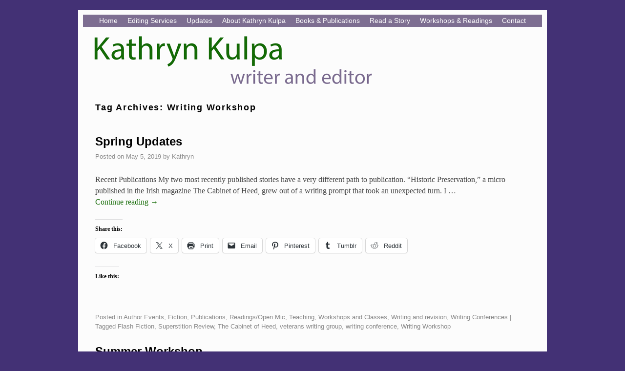

--- FILE ---
content_type: text/html; charset=UTF-8
request_url: https://www.kathrynkulpa.com/tag/writing-workshop/
body_size: 19587
content:
<!DOCTYPE html>
<!--[if IE 7]>	<html id="ie7" lang="en-US"> <![endif]-->
<!--[if IE 8]>	<html id="ie8" lang="en-US"> <![endif]-->
<!--[if IE 9]>	<html id="ie9" lang="en-US"> <![endif]-->
<!--[if !(IE 6) | !(IE 7) | !(IE 8) ] | !(IE 9) ><!-->	<html lang="en-US"> <!--<![endif]-->
<head>
<meta charset="UTF-8" />
<meta name='viewport' content='width=device-width, initial-scale=1.0, maximum-scale=2.0, user-scalable=yes' />
<title>Writing Workshop Archives : Kathryn Kulpa</title>

<link rel="profile" href="http://gmpg.org/xfn/11" />
<link rel="pingback" href="https://www.kathrynkulpa.com/xmlrpc.php" />
<!--[if lt IE 9]>
<script src="https://www.kathrynkulpa.com/wp-content/themes/weaver-ii-pro/js/html5.js" type="text/javascript"></script>
<![endif]-->

<script type="text/javascript">var weaverIsMobile=false;var weaverIsSimMobile=false;var weaverIsStacked=false;var weaverThemeWidth=940;var weaverMenuThreshold=640;var weaverHideMenuBar=false;var weaverMobileDisabled=false;var weaverFlowToBottom=false;var weaverHideTooltip=false;var weaverUseSuperfish=false;</script>
<meta name='robots' content='index, follow, max-image-preview:large, max-snippet:-1, max-video-preview:-1' />

	<!-- This site is optimized with the Yoast SEO plugin v26.7 - https://yoast.com/wordpress/plugins/seo/ -->
	<link rel="canonical" href="https://www.kathrynkulpa.com/tag/writing-workshop/" />
	<meta property="og:locale" content="en_US" />
	<meta property="og:type" content="article" />
	<meta property="og:title" content="Writing Workshop Archives : Kathryn Kulpa" />
	<meta property="og:url" content="https://www.kathrynkulpa.com/tag/writing-workshop/" />
	<meta property="og:site_name" content="Kathryn Kulpa" />
	<meta name="twitter:card" content="summary_large_image" />
	<script type="application/ld+json" class="yoast-schema-graph">{"@context":"https://schema.org","@graph":[{"@type":"CollectionPage","@id":"https://www.kathrynkulpa.com/tag/writing-workshop/","url":"https://www.kathrynkulpa.com/tag/writing-workshop/","name":"Writing Workshop Archives : Kathryn Kulpa","isPartOf":{"@id":"https://www.kathrynkulpa.com/#website"},"breadcrumb":{"@id":"https://www.kathrynkulpa.com/tag/writing-workshop/#breadcrumb"},"inLanguage":"en-US"},{"@type":"BreadcrumbList","@id":"https://www.kathrynkulpa.com/tag/writing-workshop/#breadcrumb","itemListElement":[{"@type":"ListItem","position":1,"name":"Home","item":"https://www.kathrynkulpa.com/"},{"@type":"ListItem","position":2,"name":"Writing Workshop"}]},{"@type":"WebSite","@id":"https://www.kathrynkulpa.com/#website","url":"https://www.kathrynkulpa.com/","name":"Kathryn Kulpa","description":"Writer and Editor","publisher":{"@id":"https://www.kathrynkulpa.com/#/schema/person/1a6a33552d5059221ae9f85499cb0875"},"potentialAction":[{"@type":"SearchAction","target":{"@type":"EntryPoint","urlTemplate":"https://www.kathrynkulpa.com/?s={search_term_string}"},"query-input":{"@type":"PropertyValueSpecification","valueRequired":true,"valueName":"search_term_string"}}],"inLanguage":"en-US"},{"@type":["Person","Organization"],"@id":"https://www.kathrynkulpa.com/#/schema/person/1a6a33552d5059221ae9f85499cb0875","name":"Kathryn","image":{"@type":"ImageObject","inLanguage":"en-US","@id":"https://www.kathrynkulpa.com/#/schema/person/image/","url":"https://secure.gravatar.com/avatar/6f2c4bb4aa5b3aea98fc630b13b42aeb4c05e08ae91a26ed078b861536253a3a?s=96&d=retro&r=pg","contentUrl":"https://secure.gravatar.com/avatar/6f2c4bb4aa5b3aea98fc630b13b42aeb4c05e08ae91a26ed078b861536253a3a?s=96&d=retro&r=pg","caption":"Kathryn"},"logo":{"@id":"https://www.kathrynkulpa.com/#/schema/person/image/"},"description":"Kathryn Kulpa is the author of several flash fiction chapbooks, including A Map of Lost Places (Gold Line Press) and For Every Tower, a Princess (Porkbelly Press). She is also the author of a short story collection, Pleasant Drugs (Mid-List Press) and a flash editor at Cleaver magazine. As a two-legged being, she is in the minority in her household.","sameAs":["https://kathrynkulpa.com/"]}]}</script>
	<!-- / Yoast SEO plugin. -->


<link rel='dns-prefetch' href='//secure.gravatar.com' />
<link rel='dns-prefetch' href='//stats.wp.com' />
<link rel='dns-prefetch' href='//v0.wordpress.com' />
<link rel='dns-prefetch' href='//widgets.wp.com' />
<link rel='dns-prefetch' href='//s0.wp.com' />
<link rel='dns-prefetch' href='//0.gravatar.com' />
<link rel='dns-prefetch' href='//1.gravatar.com' />
<link rel='dns-prefetch' href='//2.gravatar.com' />
<link rel='dns-prefetch' href='//jetpack.wordpress.com' />
<link rel='dns-prefetch' href='//public-api.wordpress.com' />
<link rel='preconnect' href='//i0.wp.com' />
<link rel="alternate" type="application/rss+xml" title="Kathryn Kulpa &raquo; Feed" href="https://www.kathrynkulpa.com/feed/" />
<link rel="alternate" type="application/rss+xml" title="Kathryn Kulpa &raquo; Comments Feed" href="https://www.kathrynkulpa.com/comments/feed/" />
<link rel="alternate" type="application/rss+xml" title="Kathryn Kulpa &raquo; Writing Workshop Tag Feed" href="https://www.kathrynkulpa.com/tag/writing-workshop/feed/" />
<style id='wp-img-auto-sizes-contain-inline-css' type='text/css'>
img:is([sizes=auto i],[sizes^="auto," i]){contain-intrinsic-size:3000px 1500px}
/*# sourceURL=wp-img-auto-sizes-contain-inline-css */
</style>
<link rel='stylesheet' id='weaverii-main-style-sheet-css' href='https://www.kathrynkulpa.com/wp-content/themes/weaver-ii-pro/style.min.css?ver=2.2.2' type='text/css' media='all' />
<link rel='stylesheet' id='weaverii-mobile-style-sheet-css' href='https://www.kathrynkulpa.com/wp-content/themes/weaver-ii-pro/style-mobile.min.css?ver=2.2.2' type='text/css' media='all' />
<link rel='stylesheet' id='weaverii-style-sheet-css' href='https://www.kathrynkulpa.com/wp-content/uploads/weaverii-subthemes/style-weaverii.css?ver=70' type='text/css' media='all' />
<style id='wp-emoji-styles-inline-css' type='text/css'>

	img.wp-smiley, img.emoji {
		display: inline !important;
		border: none !important;
		box-shadow: none !important;
		height: 1em !important;
		width: 1em !important;
		margin: 0 0.07em !important;
		vertical-align: -0.1em !important;
		background: none !important;
		padding: 0 !important;
	}
/*# sourceURL=wp-emoji-styles-inline-css */
</style>
<style id='wp-block-library-inline-css' type='text/css'>
:root{--wp-block-synced-color:#7a00df;--wp-block-synced-color--rgb:122,0,223;--wp-bound-block-color:var(--wp-block-synced-color);--wp-editor-canvas-background:#ddd;--wp-admin-theme-color:#007cba;--wp-admin-theme-color--rgb:0,124,186;--wp-admin-theme-color-darker-10:#006ba1;--wp-admin-theme-color-darker-10--rgb:0,107,160.5;--wp-admin-theme-color-darker-20:#005a87;--wp-admin-theme-color-darker-20--rgb:0,90,135;--wp-admin-border-width-focus:2px}@media (min-resolution:192dpi){:root{--wp-admin-border-width-focus:1.5px}}.wp-element-button{cursor:pointer}:root .has-very-light-gray-background-color{background-color:#eee}:root .has-very-dark-gray-background-color{background-color:#313131}:root .has-very-light-gray-color{color:#eee}:root .has-very-dark-gray-color{color:#313131}:root .has-vivid-green-cyan-to-vivid-cyan-blue-gradient-background{background:linear-gradient(135deg,#00d084,#0693e3)}:root .has-purple-crush-gradient-background{background:linear-gradient(135deg,#34e2e4,#4721fb 50%,#ab1dfe)}:root .has-hazy-dawn-gradient-background{background:linear-gradient(135deg,#faaca8,#dad0ec)}:root .has-subdued-olive-gradient-background{background:linear-gradient(135deg,#fafae1,#67a671)}:root .has-atomic-cream-gradient-background{background:linear-gradient(135deg,#fdd79a,#004a59)}:root .has-nightshade-gradient-background{background:linear-gradient(135deg,#330968,#31cdcf)}:root .has-midnight-gradient-background{background:linear-gradient(135deg,#020381,#2874fc)}:root{--wp--preset--font-size--normal:16px;--wp--preset--font-size--huge:42px}.has-regular-font-size{font-size:1em}.has-larger-font-size{font-size:2.625em}.has-normal-font-size{font-size:var(--wp--preset--font-size--normal)}.has-huge-font-size{font-size:var(--wp--preset--font-size--huge)}.has-text-align-center{text-align:center}.has-text-align-left{text-align:left}.has-text-align-right{text-align:right}.has-fit-text{white-space:nowrap!important}#end-resizable-editor-section{display:none}.aligncenter{clear:both}.items-justified-left{justify-content:flex-start}.items-justified-center{justify-content:center}.items-justified-right{justify-content:flex-end}.items-justified-space-between{justify-content:space-between}.screen-reader-text{border:0;clip-path:inset(50%);height:1px;margin:-1px;overflow:hidden;padding:0;position:absolute;width:1px;word-wrap:normal!important}.screen-reader-text:focus{background-color:#ddd;clip-path:none;color:#444;display:block;font-size:1em;height:auto;left:5px;line-height:normal;padding:15px 23px 14px;text-decoration:none;top:5px;width:auto;z-index:100000}html :where(.has-border-color){border-style:solid}html :where([style*=border-top-color]){border-top-style:solid}html :where([style*=border-right-color]){border-right-style:solid}html :where([style*=border-bottom-color]){border-bottom-style:solid}html :where([style*=border-left-color]){border-left-style:solid}html :where([style*=border-width]){border-style:solid}html :where([style*=border-top-width]){border-top-style:solid}html :where([style*=border-right-width]){border-right-style:solid}html :where([style*=border-bottom-width]){border-bottom-style:solid}html :where([style*=border-left-width]){border-left-style:solid}html :where(img[class*=wp-image-]){height:auto;max-width:100%}:where(figure){margin:0 0 1em}html :where(.is-position-sticky){--wp-admin--admin-bar--position-offset:var(--wp-admin--admin-bar--height,0px)}@media screen and (max-width:600px){html :where(.is-position-sticky){--wp-admin--admin-bar--position-offset:0px}}

/*# sourceURL=wp-block-library-inline-css */
</style><style id='wp-block-heading-inline-css' type='text/css'>
h1:where(.wp-block-heading).has-background,h2:where(.wp-block-heading).has-background,h3:where(.wp-block-heading).has-background,h4:where(.wp-block-heading).has-background,h5:where(.wp-block-heading).has-background,h6:where(.wp-block-heading).has-background{padding:1.25em 2.375em}h1.has-text-align-left[style*=writing-mode]:where([style*=vertical-lr]),h1.has-text-align-right[style*=writing-mode]:where([style*=vertical-rl]),h2.has-text-align-left[style*=writing-mode]:where([style*=vertical-lr]),h2.has-text-align-right[style*=writing-mode]:where([style*=vertical-rl]),h3.has-text-align-left[style*=writing-mode]:where([style*=vertical-lr]),h3.has-text-align-right[style*=writing-mode]:where([style*=vertical-rl]),h4.has-text-align-left[style*=writing-mode]:where([style*=vertical-lr]),h4.has-text-align-right[style*=writing-mode]:where([style*=vertical-rl]),h5.has-text-align-left[style*=writing-mode]:where([style*=vertical-lr]),h5.has-text-align-right[style*=writing-mode]:where([style*=vertical-rl]),h6.has-text-align-left[style*=writing-mode]:where([style*=vertical-lr]),h6.has-text-align-right[style*=writing-mode]:where([style*=vertical-rl]){rotate:180deg}
/*# sourceURL=https://www.kathrynkulpa.com/wp-includes/blocks/heading/style.min.css */
</style>
<style id='wp-block-image-inline-css' type='text/css'>
.wp-block-image>a,.wp-block-image>figure>a{display:inline-block}.wp-block-image img{box-sizing:border-box;height:auto;max-width:100%;vertical-align:bottom}@media not (prefers-reduced-motion){.wp-block-image img.hide{visibility:hidden}.wp-block-image img.show{animation:show-content-image .4s}}.wp-block-image[style*=border-radius] img,.wp-block-image[style*=border-radius]>a{border-radius:inherit}.wp-block-image.has-custom-border img{box-sizing:border-box}.wp-block-image.aligncenter{text-align:center}.wp-block-image.alignfull>a,.wp-block-image.alignwide>a{width:100%}.wp-block-image.alignfull img,.wp-block-image.alignwide img{height:auto;width:100%}.wp-block-image .aligncenter,.wp-block-image .alignleft,.wp-block-image .alignright,.wp-block-image.aligncenter,.wp-block-image.alignleft,.wp-block-image.alignright{display:table}.wp-block-image .aligncenter>figcaption,.wp-block-image .alignleft>figcaption,.wp-block-image .alignright>figcaption,.wp-block-image.aligncenter>figcaption,.wp-block-image.alignleft>figcaption,.wp-block-image.alignright>figcaption{caption-side:bottom;display:table-caption}.wp-block-image .alignleft{float:left;margin:.5em 1em .5em 0}.wp-block-image .alignright{float:right;margin:.5em 0 .5em 1em}.wp-block-image .aligncenter{margin-left:auto;margin-right:auto}.wp-block-image :where(figcaption){margin-bottom:1em;margin-top:.5em}.wp-block-image.is-style-circle-mask img{border-radius:9999px}@supports ((-webkit-mask-image:none) or (mask-image:none)) or (-webkit-mask-image:none){.wp-block-image.is-style-circle-mask img{border-radius:0;-webkit-mask-image:url('data:image/svg+xml;utf8,<svg viewBox="0 0 100 100" xmlns="http://www.w3.org/2000/svg"><circle cx="50" cy="50" r="50"/></svg>');mask-image:url('data:image/svg+xml;utf8,<svg viewBox="0 0 100 100" xmlns="http://www.w3.org/2000/svg"><circle cx="50" cy="50" r="50"/></svg>');mask-mode:alpha;-webkit-mask-position:center;mask-position:center;-webkit-mask-repeat:no-repeat;mask-repeat:no-repeat;-webkit-mask-size:contain;mask-size:contain}}:root :where(.wp-block-image.is-style-rounded img,.wp-block-image .is-style-rounded img){border-radius:9999px}.wp-block-image figure{margin:0}.wp-lightbox-container{display:flex;flex-direction:column;position:relative}.wp-lightbox-container img{cursor:zoom-in}.wp-lightbox-container img:hover+button{opacity:1}.wp-lightbox-container button{align-items:center;backdrop-filter:blur(16px) saturate(180%);background-color:#5a5a5a40;border:none;border-radius:4px;cursor:zoom-in;display:flex;height:20px;justify-content:center;opacity:0;padding:0;position:absolute;right:16px;text-align:center;top:16px;width:20px;z-index:100}@media not (prefers-reduced-motion){.wp-lightbox-container button{transition:opacity .2s ease}}.wp-lightbox-container button:focus-visible{outline:3px auto #5a5a5a40;outline:3px auto -webkit-focus-ring-color;outline-offset:3px}.wp-lightbox-container button:hover{cursor:pointer;opacity:1}.wp-lightbox-container button:focus{opacity:1}.wp-lightbox-container button:focus,.wp-lightbox-container button:hover,.wp-lightbox-container button:not(:hover):not(:active):not(.has-background){background-color:#5a5a5a40;border:none}.wp-lightbox-overlay{box-sizing:border-box;cursor:zoom-out;height:100vh;left:0;overflow:hidden;position:fixed;top:0;visibility:hidden;width:100%;z-index:100000}.wp-lightbox-overlay .close-button{align-items:center;cursor:pointer;display:flex;justify-content:center;min-height:40px;min-width:40px;padding:0;position:absolute;right:calc(env(safe-area-inset-right) + 16px);top:calc(env(safe-area-inset-top) + 16px);z-index:5000000}.wp-lightbox-overlay .close-button:focus,.wp-lightbox-overlay .close-button:hover,.wp-lightbox-overlay .close-button:not(:hover):not(:active):not(.has-background){background:none;border:none}.wp-lightbox-overlay .lightbox-image-container{height:var(--wp--lightbox-container-height);left:50%;overflow:hidden;position:absolute;top:50%;transform:translate(-50%,-50%);transform-origin:top left;width:var(--wp--lightbox-container-width);z-index:9999999999}.wp-lightbox-overlay .wp-block-image{align-items:center;box-sizing:border-box;display:flex;height:100%;justify-content:center;margin:0;position:relative;transform-origin:0 0;width:100%;z-index:3000000}.wp-lightbox-overlay .wp-block-image img{height:var(--wp--lightbox-image-height);min-height:var(--wp--lightbox-image-height);min-width:var(--wp--lightbox-image-width);width:var(--wp--lightbox-image-width)}.wp-lightbox-overlay .wp-block-image figcaption{display:none}.wp-lightbox-overlay button{background:none;border:none}.wp-lightbox-overlay .scrim{background-color:#fff;height:100%;opacity:.9;position:absolute;width:100%;z-index:2000000}.wp-lightbox-overlay.active{visibility:visible}@media not (prefers-reduced-motion){.wp-lightbox-overlay.active{animation:turn-on-visibility .25s both}.wp-lightbox-overlay.active img{animation:turn-on-visibility .35s both}.wp-lightbox-overlay.show-closing-animation:not(.active){animation:turn-off-visibility .35s both}.wp-lightbox-overlay.show-closing-animation:not(.active) img{animation:turn-off-visibility .25s both}.wp-lightbox-overlay.zoom.active{animation:none;opacity:1;visibility:visible}.wp-lightbox-overlay.zoom.active .lightbox-image-container{animation:lightbox-zoom-in .4s}.wp-lightbox-overlay.zoom.active .lightbox-image-container img{animation:none}.wp-lightbox-overlay.zoom.active .scrim{animation:turn-on-visibility .4s forwards}.wp-lightbox-overlay.zoom.show-closing-animation:not(.active){animation:none}.wp-lightbox-overlay.zoom.show-closing-animation:not(.active) .lightbox-image-container{animation:lightbox-zoom-out .4s}.wp-lightbox-overlay.zoom.show-closing-animation:not(.active) .lightbox-image-container img{animation:none}.wp-lightbox-overlay.zoom.show-closing-animation:not(.active) .scrim{animation:turn-off-visibility .4s forwards}}@keyframes show-content-image{0%{visibility:hidden}99%{visibility:hidden}to{visibility:visible}}@keyframes turn-on-visibility{0%{opacity:0}to{opacity:1}}@keyframes turn-off-visibility{0%{opacity:1;visibility:visible}99%{opacity:0;visibility:visible}to{opacity:0;visibility:hidden}}@keyframes lightbox-zoom-in{0%{transform:translate(calc((-100vw + var(--wp--lightbox-scrollbar-width))/2 + var(--wp--lightbox-initial-left-position)),calc(-50vh + var(--wp--lightbox-initial-top-position))) scale(var(--wp--lightbox-scale))}to{transform:translate(-50%,-50%) scale(1)}}@keyframes lightbox-zoom-out{0%{transform:translate(-50%,-50%) scale(1);visibility:visible}99%{visibility:visible}to{transform:translate(calc((-100vw + var(--wp--lightbox-scrollbar-width))/2 + var(--wp--lightbox-initial-left-position)),calc(-50vh + var(--wp--lightbox-initial-top-position))) scale(var(--wp--lightbox-scale));visibility:hidden}}
/*# sourceURL=https://www.kathrynkulpa.com/wp-includes/blocks/image/style.min.css */
</style>
<style id='wp-block-paragraph-inline-css' type='text/css'>
.is-small-text{font-size:.875em}.is-regular-text{font-size:1em}.is-large-text{font-size:2.25em}.is-larger-text{font-size:3em}.has-drop-cap:not(:focus):first-letter{float:left;font-size:8.4em;font-style:normal;font-weight:100;line-height:.68;margin:.05em .1em 0 0;text-transform:uppercase}body.rtl .has-drop-cap:not(:focus):first-letter{float:none;margin-left:.1em}p.has-drop-cap.has-background{overflow:hidden}:root :where(p.has-background){padding:1.25em 2.375em}:where(p.has-text-color:not(.has-link-color)) a{color:inherit}p.has-text-align-left[style*="writing-mode:vertical-lr"],p.has-text-align-right[style*="writing-mode:vertical-rl"]{rotate:180deg}
/*# sourceURL=https://www.kathrynkulpa.com/wp-includes/blocks/paragraph/style.min.css */
</style>
<style id='global-styles-inline-css' type='text/css'>
:root{--wp--preset--aspect-ratio--square: 1;--wp--preset--aspect-ratio--4-3: 4/3;--wp--preset--aspect-ratio--3-4: 3/4;--wp--preset--aspect-ratio--3-2: 3/2;--wp--preset--aspect-ratio--2-3: 2/3;--wp--preset--aspect-ratio--16-9: 16/9;--wp--preset--aspect-ratio--9-16: 9/16;--wp--preset--color--black: #000000;--wp--preset--color--cyan-bluish-gray: #abb8c3;--wp--preset--color--white: #ffffff;--wp--preset--color--pale-pink: #f78da7;--wp--preset--color--vivid-red: #cf2e2e;--wp--preset--color--luminous-vivid-orange: #ff6900;--wp--preset--color--luminous-vivid-amber: #fcb900;--wp--preset--color--light-green-cyan: #7bdcb5;--wp--preset--color--vivid-green-cyan: #00d084;--wp--preset--color--pale-cyan-blue: #8ed1fc;--wp--preset--color--vivid-cyan-blue: #0693e3;--wp--preset--color--vivid-purple: #9b51e0;--wp--preset--gradient--vivid-cyan-blue-to-vivid-purple: linear-gradient(135deg,rgb(6,147,227) 0%,rgb(155,81,224) 100%);--wp--preset--gradient--light-green-cyan-to-vivid-green-cyan: linear-gradient(135deg,rgb(122,220,180) 0%,rgb(0,208,130) 100%);--wp--preset--gradient--luminous-vivid-amber-to-luminous-vivid-orange: linear-gradient(135deg,rgb(252,185,0) 0%,rgb(255,105,0) 100%);--wp--preset--gradient--luminous-vivid-orange-to-vivid-red: linear-gradient(135deg,rgb(255,105,0) 0%,rgb(207,46,46) 100%);--wp--preset--gradient--very-light-gray-to-cyan-bluish-gray: linear-gradient(135deg,rgb(238,238,238) 0%,rgb(169,184,195) 100%);--wp--preset--gradient--cool-to-warm-spectrum: linear-gradient(135deg,rgb(74,234,220) 0%,rgb(151,120,209) 20%,rgb(207,42,186) 40%,rgb(238,44,130) 60%,rgb(251,105,98) 80%,rgb(254,248,76) 100%);--wp--preset--gradient--blush-light-purple: linear-gradient(135deg,rgb(255,206,236) 0%,rgb(152,150,240) 100%);--wp--preset--gradient--blush-bordeaux: linear-gradient(135deg,rgb(254,205,165) 0%,rgb(254,45,45) 50%,rgb(107,0,62) 100%);--wp--preset--gradient--luminous-dusk: linear-gradient(135deg,rgb(255,203,112) 0%,rgb(199,81,192) 50%,rgb(65,88,208) 100%);--wp--preset--gradient--pale-ocean: linear-gradient(135deg,rgb(255,245,203) 0%,rgb(182,227,212) 50%,rgb(51,167,181) 100%);--wp--preset--gradient--electric-grass: linear-gradient(135deg,rgb(202,248,128) 0%,rgb(113,206,126) 100%);--wp--preset--gradient--midnight: linear-gradient(135deg,rgb(2,3,129) 0%,rgb(40,116,252) 100%);--wp--preset--font-size--small: 13px;--wp--preset--font-size--medium: 20px;--wp--preset--font-size--large: 36px;--wp--preset--font-size--x-large: 42px;--wp--preset--spacing--20: 0.44rem;--wp--preset--spacing--30: 0.67rem;--wp--preset--spacing--40: 1rem;--wp--preset--spacing--50: 1.5rem;--wp--preset--spacing--60: 2.25rem;--wp--preset--spacing--70: 3.38rem;--wp--preset--spacing--80: 5.06rem;--wp--preset--shadow--natural: 6px 6px 9px rgba(0, 0, 0, 0.2);--wp--preset--shadow--deep: 12px 12px 50px rgba(0, 0, 0, 0.4);--wp--preset--shadow--sharp: 6px 6px 0px rgba(0, 0, 0, 0.2);--wp--preset--shadow--outlined: 6px 6px 0px -3px rgb(255, 255, 255), 6px 6px rgb(0, 0, 0);--wp--preset--shadow--crisp: 6px 6px 0px rgb(0, 0, 0);}:where(.is-layout-flex){gap: 0.5em;}:where(.is-layout-grid){gap: 0.5em;}body .is-layout-flex{display: flex;}.is-layout-flex{flex-wrap: wrap;align-items: center;}.is-layout-flex > :is(*, div){margin: 0;}body .is-layout-grid{display: grid;}.is-layout-grid > :is(*, div){margin: 0;}:where(.wp-block-columns.is-layout-flex){gap: 2em;}:where(.wp-block-columns.is-layout-grid){gap: 2em;}:where(.wp-block-post-template.is-layout-flex){gap: 1.25em;}:where(.wp-block-post-template.is-layout-grid){gap: 1.25em;}.has-black-color{color: var(--wp--preset--color--black) !important;}.has-cyan-bluish-gray-color{color: var(--wp--preset--color--cyan-bluish-gray) !important;}.has-white-color{color: var(--wp--preset--color--white) !important;}.has-pale-pink-color{color: var(--wp--preset--color--pale-pink) !important;}.has-vivid-red-color{color: var(--wp--preset--color--vivid-red) !important;}.has-luminous-vivid-orange-color{color: var(--wp--preset--color--luminous-vivid-orange) !important;}.has-luminous-vivid-amber-color{color: var(--wp--preset--color--luminous-vivid-amber) !important;}.has-light-green-cyan-color{color: var(--wp--preset--color--light-green-cyan) !important;}.has-vivid-green-cyan-color{color: var(--wp--preset--color--vivid-green-cyan) !important;}.has-pale-cyan-blue-color{color: var(--wp--preset--color--pale-cyan-blue) !important;}.has-vivid-cyan-blue-color{color: var(--wp--preset--color--vivid-cyan-blue) !important;}.has-vivid-purple-color{color: var(--wp--preset--color--vivid-purple) !important;}.has-black-background-color{background-color: var(--wp--preset--color--black) !important;}.has-cyan-bluish-gray-background-color{background-color: var(--wp--preset--color--cyan-bluish-gray) !important;}.has-white-background-color{background-color: var(--wp--preset--color--white) !important;}.has-pale-pink-background-color{background-color: var(--wp--preset--color--pale-pink) !important;}.has-vivid-red-background-color{background-color: var(--wp--preset--color--vivid-red) !important;}.has-luminous-vivid-orange-background-color{background-color: var(--wp--preset--color--luminous-vivid-orange) !important;}.has-luminous-vivid-amber-background-color{background-color: var(--wp--preset--color--luminous-vivid-amber) !important;}.has-light-green-cyan-background-color{background-color: var(--wp--preset--color--light-green-cyan) !important;}.has-vivid-green-cyan-background-color{background-color: var(--wp--preset--color--vivid-green-cyan) !important;}.has-pale-cyan-blue-background-color{background-color: var(--wp--preset--color--pale-cyan-blue) !important;}.has-vivid-cyan-blue-background-color{background-color: var(--wp--preset--color--vivid-cyan-blue) !important;}.has-vivid-purple-background-color{background-color: var(--wp--preset--color--vivid-purple) !important;}.has-black-border-color{border-color: var(--wp--preset--color--black) !important;}.has-cyan-bluish-gray-border-color{border-color: var(--wp--preset--color--cyan-bluish-gray) !important;}.has-white-border-color{border-color: var(--wp--preset--color--white) !important;}.has-pale-pink-border-color{border-color: var(--wp--preset--color--pale-pink) !important;}.has-vivid-red-border-color{border-color: var(--wp--preset--color--vivid-red) !important;}.has-luminous-vivid-orange-border-color{border-color: var(--wp--preset--color--luminous-vivid-orange) !important;}.has-luminous-vivid-amber-border-color{border-color: var(--wp--preset--color--luminous-vivid-amber) !important;}.has-light-green-cyan-border-color{border-color: var(--wp--preset--color--light-green-cyan) !important;}.has-vivid-green-cyan-border-color{border-color: var(--wp--preset--color--vivid-green-cyan) !important;}.has-pale-cyan-blue-border-color{border-color: var(--wp--preset--color--pale-cyan-blue) !important;}.has-vivid-cyan-blue-border-color{border-color: var(--wp--preset--color--vivid-cyan-blue) !important;}.has-vivid-purple-border-color{border-color: var(--wp--preset--color--vivid-purple) !important;}.has-vivid-cyan-blue-to-vivid-purple-gradient-background{background: var(--wp--preset--gradient--vivid-cyan-blue-to-vivid-purple) !important;}.has-light-green-cyan-to-vivid-green-cyan-gradient-background{background: var(--wp--preset--gradient--light-green-cyan-to-vivid-green-cyan) !important;}.has-luminous-vivid-amber-to-luminous-vivid-orange-gradient-background{background: var(--wp--preset--gradient--luminous-vivid-amber-to-luminous-vivid-orange) !important;}.has-luminous-vivid-orange-to-vivid-red-gradient-background{background: var(--wp--preset--gradient--luminous-vivid-orange-to-vivid-red) !important;}.has-very-light-gray-to-cyan-bluish-gray-gradient-background{background: var(--wp--preset--gradient--very-light-gray-to-cyan-bluish-gray) !important;}.has-cool-to-warm-spectrum-gradient-background{background: var(--wp--preset--gradient--cool-to-warm-spectrum) !important;}.has-blush-light-purple-gradient-background{background: var(--wp--preset--gradient--blush-light-purple) !important;}.has-blush-bordeaux-gradient-background{background: var(--wp--preset--gradient--blush-bordeaux) !important;}.has-luminous-dusk-gradient-background{background: var(--wp--preset--gradient--luminous-dusk) !important;}.has-pale-ocean-gradient-background{background: var(--wp--preset--gradient--pale-ocean) !important;}.has-electric-grass-gradient-background{background: var(--wp--preset--gradient--electric-grass) !important;}.has-midnight-gradient-background{background: var(--wp--preset--gradient--midnight) !important;}.has-small-font-size{font-size: var(--wp--preset--font-size--small) !important;}.has-medium-font-size{font-size: var(--wp--preset--font-size--medium) !important;}.has-large-font-size{font-size: var(--wp--preset--font-size--large) !important;}.has-x-large-font-size{font-size: var(--wp--preset--font-size--x-large) !important;}
/*# sourceURL=global-styles-inline-css */
</style>

<style id='classic-theme-styles-inline-css' type='text/css'>
/*! This file is auto-generated */
.wp-block-button__link{color:#fff;background-color:#32373c;border-radius:9999px;box-shadow:none;text-decoration:none;padding:calc(.667em + 2px) calc(1.333em + 2px);font-size:1.125em}.wp-block-file__button{background:#32373c;color:#fff;text-decoration:none}
/*# sourceURL=/wp-includes/css/classic-themes.min.css */
</style>
<link rel='stylesheet' id='jetpack_likes-css' href='https://www.kathrynkulpa.com/wp-content/plugins/jetpack/modules/likes/style.css?ver=15.4' type='text/css' media='all' />
<link rel='stylesheet' id='jetpack-swiper-library-css' href='https://www.kathrynkulpa.com/wp-content/plugins/jetpack/_inc/blocks/swiper.css?ver=15.4' type='text/css' media='all' />
<link rel='stylesheet' id='jetpack-carousel-css' href='https://www.kathrynkulpa.com/wp-content/plugins/jetpack/modules/carousel/jetpack-carousel.css?ver=15.4' type='text/css' media='all' />
<link rel='stylesheet' id='tiled-gallery-css' href='https://www.kathrynkulpa.com/wp-content/plugins/jetpack/modules/tiled-gallery/tiled-gallery/tiled-gallery.css?ver=2023-08-21' type='text/css' media='all' />
<link rel='stylesheet' id='sharedaddy-css' href='https://www.kathrynkulpa.com/wp-content/plugins/jetpack/modules/sharedaddy/sharing.css?ver=15.4' type='text/css' media='all' />
<link rel='stylesheet' id='social-logos-css' href='https://www.kathrynkulpa.com/wp-content/plugins/jetpack/_inc/social-logos/social-logos.min.css?ver=15.4' type='text/css' media='all' />
<script type="text/javascript" src="https://www.kathrynkulpa.com/wp-includes/js/jquery/jquery.min.js?ver=3.7.1" id="jquery-core-js"></script>
<script type="text/javascript" src="https://www.kathrynkulpa.com/wp-includes/js/jquery/jquery-migrate.min.js?ver=3.4.1" id="jquery-migrate-js"></script>
<link rel="https://api.w.org/" href="https://www.kathrynkulpa.com/wp-json/" /><link rel="alternate" title="JSON" type="application/json" href="https://www.kathrynkulpa.com/wp-json/wp/v2/tags/39" /><link rel="EditURI" type="application/rsd+xml" title="RSD" href="https://www.kathrynkulpa.com/xmlrpc.php?rsd" />
<meta name="generator" content="WordPress 6.9" />

<!-- Weaver II Extras Version 2.3.1 -->
	<style>img#wpstats{display:none}</style>
		
<!-- This site is using Weaver II Pro 2.2.2 (70) subtheme: Twenty Ten -->
<!-- Page ID: 1253 -->


<!--[if lte IE 8]>
<style type="text/css" media="screen">
#wrapper,#branding,#colophon,#content, #content .post,
#sidebar_primary,#sidebar_right,#sidebar_left,.sidebar_top,.sidebar_bottom,.sidebar_extra,
#first,#second,#third,#fourth,
#commentform input:focus,#commentform textarea:focus,#respond input#submit {
		behavior: url(https://www.kathrynkulpa.com/wp-content/themes/weaver-ii-pro/js/PIE/PIE.php) !important; position:relative;
}
</style>
<![endif]-->

<!-- End of Weaver II options -->
<style type="text/css" id="custom-background-css">
body.custom-background { background-color: #433175; }
</style>
	</head>

<body class="archive tag tag-writing-workshop tag-39 custom-background wp-theme-weaver-ii-pro single-author not-logged-in weaver-desktop weaver-mobile-smart-nostack">
<a href="#page-bottom" id="page-top">&darr;</a> <!-- add custom CSS to use this page-bottom link -->
<div id="wrapper" class="hfeed">
<div id="wrap-header">
<div id="wrap-top-menu">
<div id="mobile-top-nav" class="mobile_menu_bar" style="padding:5px 10px 5px 10px;clear:both;">
	<div style="margin-bottom:20px;">
<span class="mobile-home-link">
	<a href="https://www.kathrynkulpa.com/" title="Kathryn Kulpa" rel="home">Home</a></span>
	<span class="mobile-menu-link"><a href="javascript:void(null);" onclick="weaverii_ToggleMenu(document.getElementById('nav-top-menu'), this, 'Menu &darr;', 'Menu &uarr;')">Menu &darr;</a></span></div>
</div>
		<div class="skip-link"><a class="assistive-text" href="#content" title="">Skip to primary content</a></div>
			<div class="skip-link"><a class="assistive-text" href="#sidebar_primary" title="">Skip to secondary content</a></div>
				<div id="nav-top-menu"><nav id="access" class="menu_bar" role="navigation">

<div class="menu"><ul>
<li ><a href="https://www.kathrynkulpa.com/">Home</a></li><li class="page_item page-item-1343"><a href="https://www.kathrynkulpa.com/editing-services/">Editing Services</a></li>
<li class="page_item page-item-2878 current_page_parent"><a href="https://www.kathrynkulpa.com/updates/">Updates</a></li>
<li class="page_item page-item-2"><a href="https://www.kathrynkulpa.com/about/">About Kathryn Kulpa</a></li>
<li class="page_item page-item-103"><a href="https://www.kathrynkulpa.com/publications/">Books &#038; Publications</a></li>
<li class="page_item page-item-206"><a href="https://www.kathrynkulpa.com/read-a-story/">Read a Story</a></li>
<li class="page_item page-item-109"><a href="https://www.kathrynkulpa.com/teaching/">Workshops &#038; Readings</a></li>
<li class="page_item page-item-45"><a href="https://www.kathrynkulpa.com/contact/">Contact</a></li>
</ul></div>
		</nav></div><!-- #access --></div> <!-- #wrap-top-menu -->
		<div class="weaver-clear"></div>
	<header id="branding" role="banner"><div id="branding-content">
		<div id="site-logo"></div>
		<div id="site-logo-link" onclick="location.href='https://www.kathrynkulpa.com/';"></div>

		<div class="title-description-xhtml">
			<h1 id="site-title" ><span><a href="https://www.kathrynkulpa.com/" title="Kathryn Kulpa" rel="home">Kathryn Kulpa</a></span></h1>
			<h2 id="site-description"> Writer and Editor</h2>
		</div>

		<div id="header_image">
                              <img src="https://kathrynkulpa.com/wp-content/uploads/2014/03/cropped-kathryn-kulpa-2a.png" width="940" height="127" alt="Kathryn Kulpa" />
        		</div><!-- #header_image -->
	</div></header><!-- #branding-content, #branding -->
</div> <!-- #wrap-header -->
	<div id="main">
		<div id="container_wrap" class="container-tag equal_height one-column">
		<section id="container">
			<div id="content" role="main">

			
				<header class="page-header">
					<h1 class="page-title tag-title"><span class="tag-title-label">Tag Archives: </span><span>Writing Workshop</span></h1>

									</header>

				
														<article id="post-1253" class="content-default post-odd post-order-1 post-1253 post type-post status-publish format-standard hentry category-author-events category-fiction category-publications category-readingsopen-mic category-teaching category-workshops-and-classes category-writing-and-revision category-writing-conferences tag-flash-fiction tag-superstition-review tag-the-cabinet-of-heed tag-veterans-writing-group tag-writing-conference tag-writing-workshop">
		<header class="entry-header">
		<div class="entry-hdr"><h2 class="entry-title">	<a href="https://www.kathrynkulpa.com/spring-updates/" title="Permalink to Spring Updates" rel="bookmark">Spring Updates</a>
</h2></div>

			<div class="entry-meta">
							<div class="meta-info-wrap">
			<span class="sep posted-on">Posted on </span><a href="https://www.kathrynkulpa.com/spring-updates/" title="11:57 am" rel="bookmark"><time class="entry-date" datetime="2019-05-05T11:57:28-04:00">May 5, 2019</time></a><span class="by-author"> <span class="sep"> by </span> <span class="author vcard"><a class="url fn n" href="https://www.kathrynkulpa.com/author/kathrynka/" title="View all posts by Kathryn" rel="author">Kathryn</a></span></span><span class="updated">May 5, 2019</span>
			</div><!-- .entry-meta-icons -->			</div><!-- .entry-meta -->
		</header><!-- .entry-header -->
		<div class="entry-summary"> <!-- EXCERPT -->
<p>Recent Publications My two most recently published stories have a very different path to publication. &#8220;Historic Preservation,&#8221; a micro published in the Irish magazine The Cabinet of Heed, grew out of a writing prompt that took an unexpected turn. I &hellip; <a class="more-link" href="https://www.kathrynkulpa.com/spring-updates/">Continue reading <span class="meta-nav">&rarr;</span></a></p>
<div class="sharedaddy sd-sharing-enabled"><div class="robots-nocontent sd-block sd-social sd-social-icon-text sd-sharing"><h3 class="sd-title">Share this:</h3><div class="sd-content"><ul><li class="share-facebook"><a rel="nofollow noopener noreferrer"
				data-shared="sharing-facebook-1253"
				class="share-facebook sd-button share-icon"
				href="https://www.kathrynkulpa.com/spring-updates/?share=facebook"
				target="_blank"
				aria-labelledby="sharing-facebook-1253"
				>
				<span id="sharing-facebook-1253" hidden>Click to share on Facebook (Opens in new window)</span>
				<span>Facebook</span>
			</a></li><li class="share-twitter"><a rel="nofollow noopener noreferrer"
				data-shared="sharing-twitter-1253"
				class="share-twitter sd-button share-icon"
				href="https://www.kathrynkulpa.com/spring-updates/?share=twitter"
				target="_blank"
				aria-labelledby="sharing-twitter-1253"
				>
				<span id="sharing-twitter-1253" hidden>Click to share on X (Opens in new window)</span>
				<span>X</span>
			</a></li><li class="share-print"><a rel="nofollow noopener noreferrer"
				data-shared="sharing-print-1253"
				class="share-print sd-button share-icon"
				href="https://www.kathrynkulpa.com/spring-updates/?share=print"
				target="_blank"
				aria-labelledby="sharing-print-1253"
				>
				<span id="sharing-print-1253" hidden>Click to print (Opens in new window)</span>
				<span>Print</span>
			</a></li><li class="share-email"><a rel="nofollow noopener noreferrer"
				data-shared="sharing-email-1253"
				class="share-email sd-button share-icon"
				href="mailto:?subject=%5BShared%20Post%5D%20Spring%20Updates&#038;body=https%3A%2F%2Fwww.kathrynkulpa.com%2Fspring-updates%2F&#038;share=email"
				target="_blank"
				aria-labelledby="sharing-email-1253"
				data-email-share-error-title="Do you have email set up?" data-email-share-error-text="If you&#039;re having problems sharing via email, you might not have email set up for your browser. You may need to create a new email yourself." data-email-share-nonce="1c67e5eebc" data-email-share-track-url="https://www.kathrynkulpa.com/spring-updates/?share=email">
				<span id="sharing-email-1253" hidden>Click to email a link to a friend (Opens in new window)</span>
				<span>Email</span>
			</a></li><li class="share-pinterest"><a rel="nofollow noopener noreferrer"
				data-shared="sharing-pinterest-1253"
				class="share-pinterest sd-button share-icon"
				href="https://www.kathrynkulpa.com/spring-updates/?share=pinterest"
				target="_blank"
				aria-labelledby="sharing-pinterest-1253"
				>
				<span id="sharing-pinterest-1253" hidden>Click to share on Pinterest (Opens in new window)</span>
				<span>Pinterest</span>
			</a></li><li class="share-tumblr"><a rel="nofollow noopener noreferrer"
				data-shared="sharing-tumblr-1253"
				class="share-tumblr sd-button share-icon"
				href="https://www.kathrynkulpa.com/spring-updates/?share=tumblr"
				target="_blank"
				aria-labelledby="sharing-tumblr-1253"
				>
				<span id="sharing-tumblr-1253" hidden>Click to share on Tumblr (Opens in new window)</span>
				<span>Tumblr</span>
			</a></li><li class="share-reddit"><a rel="nofollow noopener noreferrer"
				data-shared="sharing-reddit-1253"
				class="share-reddit sd-button share-icon"
				href="https://www.kathrynkulpa.com/spring-updates/?share=reddit"
				target="_blank"
				aria-labelledby="sharing-reddit-1253"
				>
				<span id="sharing-reddit-1253" hidden>Click to share on Reddit (Opens in new window)</span>
				<span>Reddit</span>
			</a></li><li class="share-end"></li></ul></div></div></div><div class='sharedaddy sd-block sd-like jetpack-likes-widget-wrapper jetpack-likes-widget-unloaded' id='like-post-wrapper-52539423-1253-6967dfdda6b30' data-src='https://widgets.wp.com/likes/?ver=15.4#blog_id=52539423&amp;post_id=1253&amp;origin=www.kathrynkulpa.com&amp;obj_id=52539423-1253-6967dfdda6b30' data-name='like-post-frame-52539423-1253-6967dfdda6b30' data-title='Like or Reblog'><h3 class="sd-title">Like this:</h3><div class='likes-widget-placeholder post-likes-widget-placeholder' style='height: 55px;'><span class='button'><span>Like</span></span> <span class="loading">Loading...</span></div><span class='sd-text-color'></span><a class='sd-link-color'></a></div>		</div><!-- .entry-summary -->

		<footer class="entry-utility">
<div class="meta-info-wrap">
			<span class="cat-links">
<span class="entry-utility-prep entry-utility-prep-cat-links">Posted in</span> <a href="https://www.kathrynkulpa.com/category/author-events/" rel="category tag">Author Events</a>, <a href="https://www.kathrynkulpa.com/category/fiction/" rel="category tag">Fiction</a>, <a href="https://www.kathrynkulpa.com/category/publications/" rel="category tag">Publications</a>, <a href="https://www.kathrynkulpa.com/category/readingsopen-mic/" rel="category tag">Readings/Open Mic</a>, <a href="https://www.kathrynkulpa.com/category/teaching/" rel="category tag">Teaching</a>, <a href="https://www.kathrynkulpa.com/category/workshops-and-classes/" rel="category tag">Workshops and Classes</a>, <a href="https://www.kathrynkulpa.com/category/writing-and-revision/" rel="category tag">Writing and revision</a>, <a href="https://www.kathrynkulpa.com/category/writing-conferences/" rel="category tag">Writing Conferences</a>			</span>
			<span class="sep"> | </span>
			<span class="tag-links">
<span class="entry-utility-prep entry-utility-prep-tag-links">Tagged</span> <a href="https://www.kathrynkulpa.com/tag/flash-fiction/" rel="tag">Flash Fiction</a>, <a href="https://www.kathrynkulpa.com/tag/superstition-review/" rel="tag">Superstition Review</a>, <a href="https://www.kathrynkulpa.com/tag/the-cabinet-of-heed/" rel="tag">The Cabinet of Heed</a>, <a href="https://www.kathrynkulpa.com/tag/veterans-writing-group/" rel="tag">veterans writing group</a>, <a href="https://www.kathrynkulpa.com/tag/writing-conference/" rel="tag">writing conference</a>, <a href="https://www.kathrynkulpa.com/tag/writing-workshop/" rel="tag">Writing Workshop</a>			</span>
	</div><!-- .entry-meta-icons -->
		</footer><!-- #entry-utility -->
	</article><!-- #post-1253 -->

										<article id="post-1244" class="content-default post-even post-order-2 post-1244 post type-post status-publish format-standard hentry category-uncategorized tag-flash-fiction tag-flash-fiction-workshop tag-writing-classes tag-writing-conference tag-writing-workshop">
		<header class="entry-header">
		<div class="entry-hdr"><h2 class="entry-title">	<a href="https://www.kathrynkulpa.com/summer-workshop/" title="Permalink to Summer Workshop" rel="bookmark">Summer Workshop</a>
</h2></div>

			<div class="entry-meta">
							<div class="meta-info-wrap">
			<span class="sep posted-on">Posted on </span><a href="https://www.kathrynkulpa.com/summer-workshop/" title="10:11 pm" rel="bookmark"><time class="entry-date" datetime="2019-04-09T22:11:37-04:00">April 9, 2019</time></a><span class="by-author"> <span class="sep"> by </span> <span class="author vcard"><a class="url fn n" href="https://www.kathrynkulpa.com/author/kathrynka/" title="View all posts by Kathryn" rel="author">Kathryn</a></span></span><span class="updated">April 9, 2019</span>
			</div><!-- .entry-meta-icons -->			</div><!-- .entry-meta -->
		</header><!-- .entry-header -->
		<div class="entry-summary"> <!-- EXCERPT -->
<p> &hellip; <a class="more-link" href="https://www.kathrynkulpa.com/summer-workshop/">Continue reading <span class="meta-nav">&rarr;</span></a></p>
<div class="sharedaddy sd-sharing-enabled"><div class="robots-nocontent sd-block sd-social sd-social-icon-text sd-sharing"><h3 class="sd-title">Share this:</h3><div class="sd-content"><ul><li class="share-facebook"><a rel="nofollow noopener noreferrer"
				data-shared="sharing-facebook-1244"
				class="share-facebook sd-button share-icon"
				href="https://www.kathrynkulpa.com/summer-workshop/?share=facebook"
				target="_blank"
				aria-labelledby="sharing-facebook-1244"
				>
				<span id="sharing-facebook-1244" hidden>Click to share on Facebook (Opens in new window)</span>
				<span>Facebook</span>
			</a></li><li class="share-twitter"><a rel="nofollow noopener noreferrer"
				data-shared="sharing-twitter-1244"
				class="share-twitter sd-button share-icon"
				href="https://www.kathrynkulpa.com/summer-workshop/?share=twitter"
				target="_blank"
				aria-labelledby="sharing-twitter-1244"
				>
				<span id="sharing-twitter-1244" hidden>Click to share on X (Opens in new window)</span>
				<span>X</span>
			</a></li><li class="share-print"><a rel="nofollow noopener noreferrer"
				data-shared="sharing-print-1244"
				class="share-print sd-button share-icon"
				href="https://www.kathrynkulpa.com/summer-workshop/?share=print"
				target="_blank"
				aria-labelledby="sharing-print-1244"
				>
				<span id="sharing-print-1244" hidden>Click to print (Opens in new window)</span>
				<span>Print</span>
			</a></li><li class="share-email"><a rel="nofollow noopener noreferrer"
				data-shared="sharing-email-1244"
				class="share-email sd-button share-icon"
				href="mailto:?subject=%5BShared%20Post%5D%20Summer%20Workshop&#038;body=https%3A%2F%2Fwww.kathrynkulpa.com%2Fsummer-workshop%2F&#038;share=email"
				target="_blank"
				aria-labelledby="sharing-email-1244"
				data-email-share-error-title="Do you have email set up?" data-email-share-error-text="If you&#039;re having problems sharing via email, you might not have email set up for your browser. You may need to create a new email yourself." data-email-share-nonce="387472c33e" data-email-share-track-url="https://www.kathrynkulpa.com/summer-workshop/?share=email">
				<span id="sharing-email-1244" hidden>Click to email a link to a friend (Opens in new window)</span>
				<span>Email</span>
			</a></li><li class="share-pinterest"><a rel="nofollow noopener noreferrer"
				data-shared="sharing-pinterest-1244"
				class="share-pinterest sd-button share-icon"
				href="https://www.kathrynkulpa.com/summer-workshop/?share=pinterest"
				target="_blank"
				aria-labelledby="sharing-pinterest-1244"
				>
				<span id="sharing-pinterest-1244" hidden>Click to share on Pinterest (Opens in new window)</span>
				<span>Pinterest</span>
			</a></li><li class="share-tumblr"><a rel="nofollow noopener noreferrer"
				data-shared="sharing-tumblr-1244"
				class="share-tumblr sd-button share-icon"
				href="https://www.kathrynkulpa.com/summer-workshop/?share=tumblr"
				target="_blank"
				aria-labelledby="sharing-tumblr-1244"
				>
				<span id="sharing-tumblr-1244" hidden>Click to share on Tumblr (Opens in new window)</span>
				<span>Tumblr</span>
			</a></li><li class="share-reddit"><a rel="nofollow noopener noreferrer"
				data-shared="sharing-reddit-1244"
				class="share-reddit sd-button share-icon"
				href="https://www.kathrynkulpa.com/summer-workshop/?share=reddit"
				target="_blank"
				aria-labelledby="sharing-reddit-1244"
				>
				<span id="sharing-reddit-1244" hidden>Click to share on Reddit (Opens in new window)</span>
				<span>Reddit</span>
			</a></li><li class="share-end"></li></ul></div></div></div><div class='sharedaddy sd-block sd-like jetpack-likes-widget-wrapper jetpack-likes-widget-unloaded' id='like-post-wrapper-52539423-1244-6967dfddb1266' data-src='https://widgets.wp.com/likes/?ver=15.4#blog_id=52539423&amp;post_id=1244&amp;origin=www.kathrynkulpa.com&amp;obj_id=52539423-1244-6967dfddb1266' data-name='like-post-frame-52539423-1244-6967dfddb1266' data-title='Like or Reblog'><h3 class="sd-title">Like this:</h3><div class='likes-widget-placeholder post-likes-widget-placeholder' style='height: 55px;'><span class='button'><span>Like</span></span> <span class="loading">Loading...</span></div><span class='sd-text-color'></span><a class='sd-link-color'></a></div>		</div><!-- .entry-summary -->

		<footer class="entry-utility">
<div class="meta-info-wrap">
			<span class="cat-links">
<span class="entry-utility-prep entry-utility-prep-cat-links">Posted in</span> <a href="https://www.kathrynkulpa.com/category/uncategorized/" rel="category tag">Uncategorized</a>			</span>
			<span class="sep"> | </span>
			<span class="tag-links">
<span class="entry-utility-prep entry-utility-prep-tag-links">Tagged</span> <a href="https://www.kathrynkulpa.com/tag/flash-fiction/" rel="tag">Flash Fiction</a>, <a href="https://www.kathrynkulpa.com/tag/flash-fiction-workshop/" rel="tag">Flash Fiction Workshop</a>, <a href="https://www.kathrynkulpa.com/tag/writing-classes/" rel="tag">writing classes</a>, <a href="https://www.kathrynkulpa.com/tag/writing-conference/" rel="tag">writing conference</a>, <a href="https://www.kathrynkulpa.com/tag/writing-workshop/" rel="tag">Writing Workshop</a>			</span>
	</div><!-- .entry-meta-icons -->
		</footer><!-- #entry-utility -->
	</article><!-- #post-1244 -->

										<article id="post-954" class="content-default post-odd post-order-3 post-954 post type-post status-publish format-standard hentry category-author-events category-fiction category-teaching category-workshops-and-classes category-writing-and-revision tag-flash-fiction-class tag-flash-fiction-workshop tag-visiting-writer tag-wheaton-college tag-writing-class tag-writing-workshop">
		<header class="entry-header">
		<div class="entry-hdr"><h2 class="entry-title">	<a href="https://www.kathrynkulpa.com/visitingwheaton/" title="Permalink to Visiting Wheaton" rel="bookmark">Visiting Wheaton</a>
</h2></div>

			<div class="entry-meta">
							<div class="meta-info-wrap">
			<span class="sep posted-on">Posted on </span><a href="https://www.kathrynkulpa.com/visitingwheaton/" title="1:23 pm" rel="bookmark"><time class="entry-date" datetime="2017-09-23T13:23:34-04:00">September 23, 2017</time></a><span class="by-author"> <span class="sep"> by </span> <span class="author vcard"><a class="url fn n" href="https://www.kathrynkulpa.com/author/kathrynka/" title="View all posts by Kathryn" rel="author">Kathryn</a></span></span><span class="updated">September 23, 2017</span>
			</div><!-- .entry-meta-icons -->			</div><!-- .entry-meta -->
		</header><!-- .entry-header -->
		<div class="entry-summary"> <!-- EXCERPT -->
<p>I was happy to be invited to teach two flash fiction workshops at Wheaton College this past week as part of the Evelyn Danzig Haas Visiting Artists Program. Despite a little interference from Hurricane Jose, it was a peaceful drive &hellip; <a class="more-link" href="https://www.kathrynkulpa.com/visitingwheaton/">Continue reading <span class="meta-nav">&rarr;</span></a></p>
<div class="sharedaddy sd-sharing-enabled"><div class="robots-nocontent sd-block sd-social sd-social-icon-text sd-sharing"><h3 class="sd-title">Share this:</h3><div class="sd-content"><ul><li class="share-facebook"><a rel="nofollow noopener noreferrer"
				data-shared="sharing-facebook-954"
				class="share-facebook sd-button share-icon"
				href="https://www.kathrynkulpa.com/visitingwheaton/?share=facebook"
				target="_blank"
				aria-labelledby="sharing-facebook-954"
				>
				<span id="sharing-facebook-954" hidden>Click to share on Facebook (Opens in new window)</span>
				<span>Facebook</span>
			</a></li><li class="share-twitter"><a rel="nofollow noopener noreferrer"
				data-shared="sharing-twitter-954"
				class="share-twitter sd-button share-icon"
				href="https://www.kathrynkulpa.com/visitingwheaton/?share=twitter"
				target="_blank"
				aria-labelledby="sharing-twitter-954"
				>
				<span id="sharing-twitter-954" hidden>Click to share on X (Opens in new window)</span>
				<span>X</span>
			</a></li><li class="share-print"><a rel="nofollow noopener noreferrer"
				data-shared="sharing-print-954"
				class="share-print sd-button share-icon"
				href="https://www.kathrynkulpa.com/visitingwheaton/?share=print"
				target="_blank"
				aria-labelledby="sharing-print-954"
				>
				<span id="sharing-print-954" hidden>Click to print (Opens in new window)</span>
				<span>Print</span>
			</a></li><li class="share-email"><a rel="nofollow noopener noreferrer"
				data-shared="sharing-email-954"
				class="share-email sd-button share-icon"
				href="mailto:?subject=%5BShared%20Post%5D%20Visiting%20Wheaton&#038;body=https%3A%2F%2Fwww.kathrynkulpa.com%2Fvisitingwheaton%2F&#038;share=email"
				target="_blank"
				aria-labelledby="sharing-email-954"
				data-email-share-error-title="Do you have email set up?" data-email-share-error-text="If you&#039;re having problems sharing via email, you might not have email set up for your browser. You may need to create a new email yourself." data-email-share-nonce="4bc4563d9f" data-email-share-track-url="https://www.kathrynkulpa.com/visitingwheaton/?share=email">
				<span id="sharing-email-954" hidden>Click to email a link to a friend (Opens in new window)</span>
				<span>Email</span>
			</a></li><li class="share-pinterest"><a rel="nofollow noopener noreferrer"
				data-shared="sharing-pinterest-954"
				class="share-pinterest sd-button share-icon"
				href="https://www.kathrynkulpa.com/visitingwheaton/?share=pinterest"
				target="_blank"
				aria-labelledby="sharing-pinterest-954"
				>
				<span id="sharing-pinterest-954" hidden>Click to share on Pinterest (Opens in new window)</span>
				<span>Pinterest</span>
			</a></li><li class="share-tumblr"><a rel="nofollow noopener noreferrer"
				data-shared="sharing-tumblr-954"
				class="share-tumblr sd-button share-icon"
				href="https://www.kathrynkulpa.com/visitingwheaton/?share=tumblr"
				target="_blank"
				aria-labelledby="sharing-tumblr-954"
				>
				<span id="sharing-tumblr-954" hidden>Click to share on Tumblr (Opens in new window)</span>
				<span>Tumblr</span>
			</a></li><li class="share-reddit"><a rel="nofollow noopener noreferrer"
				data-shared="sharing-reddit-954"
				class="share-reddit sd-button share-icon"
				href="https://www.kathrynkulpa.com/visitingwheaton/?share=reddit"
				target="_blank"
				aria-labelledby="sharing-reddit-954"
				>
				<span id="sharing-reddit-954" hidden>Click to share on Reddit (Opens in new window)</span>
				<span>Reddit</span>
			</a></li><li class="share-end"></li></ul></div></div></div><div class='sharedaddy sd-block sd-like jetpack-likes-widget-wrapper jetpack-likes-widget-unloaded' id='like-post-wrapper-52539423-954-6967dfddbabdf' data-src='https://widgets.wp.com/likes/?ver=15.4#blog_id=52539423&amp;post_id=954&amp;origin=www.kathrynkulpa.com&amp;obj_id=52539423-954-6967dfddbabdf' data-name='like-post-frame-52539423-954-6967dfddbabdf' data-title='Like or Reblog'><h3 class="sd-title">Like this:</h3><div class='likes-widget-placeholder post-likes-widget-placeholder' style='height: 55px;'><span class='button'><span>Like</span></span> <span class="loading">Loading...</span></div><span class='sd-text-color'></span><a class='sd-link-color'></a></div>		</div><!-- .entry-summary -->

		<footer class="entry-utility">
<div class="meta-info-wrap">
			<span class="cat-links">
<span class="entry-utility-prep entry-utility-prep-cat-links">Posted in</span> <a href="https://www.kathrynkulpa.com/category/author-events/" rel="category tag">Author Events</a>, <a href="https://www.kathrynkulpa.com/category/fiction/" rel="category tag">Fiction</a>, <a href="https://www.kathrynkulpa.com/category/teaching/" rel="category tag">Teaching</a>, <a href="https://www.kathrynkulpa.com/category/workshops-and-classes/" rel="category tag">Workshops and Classes</a>, <a href="https://www.kathrynkulpa.com/category/writing-and-revision/" rel="category tag">Writing and revision</a>			</span>
			<span class="sep"> | </span>
			<span class="tag-links">
<span class="entry-utility-prep entry-utility-prep-tag-links">Tagged</span> <a href="https://www.kathrynkulpa.com/tag/flash-fiction-class/" rel="tag">flash fiction class</a>, <a href="https://www.kathrynkulpa.com/tag/flash-fiction-workshop/" rel="tag">Flash Fiction Workshop</a>, <a href="https://www.kathrynkulpa.com/tag/visiting-writer/" rel="tag">visiting writer</a>, <a href="https://www.kathrynkulpa.com/tag/wheaton-college/" rel="tag">Wheaton College</a>, <a href="https://www.kathrynkulpa.com/tag/writing-class/" rel="tag">Writing class</a>, <a href="https://www.kathrynkulpa.com/tag/writing-workshop/" rel="tag">Writing Workshop</a>			</span>
	</div><!-- .entry-meta-icons -->
		</footer><!-- #entry-utility -->
	</article><!-- #post-954 -->

										<article id="post-947" class="content-default post-even post-order-4 post-947 post type-post status-publish format-standard hentry category-author-events category-fiction category-publications category-teaching category-workshops-and-classes category-writing-conferences tag-blue-fifth-review tag-flash-fiction tag-flash-fiction-class tag-flash-fiction-workshop tag-hollihock-writers-conference tag-massachusetts tag-micro-fiction tag-microfiction tag-new-bedford tag-writing-workshop">
		<header class="entry-header">
		<div class="entry-hdr"><h2 class="entry-title">	<a href="https://www.kathrynkulpa.com/approaching-totality/" title="Permalink to Approaching Totality" rel="bookmark">Approaching Totality</a>
</h2></div>

			<div class="entry-meta">
							<div class="meta-info-wrap">
			<span class="sep posted-on">Posted on </span><a href="https://www.kathrynkulpa.com/approaching-totality/" title="12:24 pm" rel="bookmark"><time class="entry-date" datetime="2017-08-21T12:24:28-04:00">August 21, 2017</time></a><span class="by-author"> <span class="sep"> by </span> <span class="author vcard"><a class="url fn n" href="https://www.kathrynkulpa.com/author/kathrynka/" title="View all posts by Kathryn" rel="author">Kathryn</a></span></span><span class="updated">August 21, 2017</span>
			</div><!-- .entry-meta-icons -->			</div><!-- .entry-meta -->
		</header><!-- .entry-header -->
		<div class="entry-summary"> <!-- EXCERPT -->
<p>As I write this, I&#8217;m waiting for the solar eclipse and thinking about flash fiction. Because I don&#8217;t live in the path of totality, the sun won&#8217;t be completely blotted out today, but it will be partially covered. Not fully &hellip; <a class="more-link" href="https://www.kathrynkulpa.com/approaching-totality/">Continue reading <span class="meta-nav">&rarr;</span></a></p>
<div class="sharedaddy sd-sharing-enabled"><div class="robots-nocontent sd-block sd-social sd-social-icon-text sd-sharing"><h3 class="sd-title">Share this:</h3><div class="sd-content"><ul><li class="share-facebook"><a rel="nofollow noopener noreferrer"
				data-shared="sharing-facebook-947"
				class="share-facebook sd-button share-icon"
				href="https://www.kathrynkulpa.com/approaching-totality/?share=facebook"
				target="_blank"
				aria-labelledby="sharing-facebook-947"
				>
				<span id="sharing-facebook-947" hidden>Click to share on Facebook (Opens in new window)</span>
				<span>Facebook</span>
			</a></li><li class="share-twitter"><a rel="nofollow noopener noreferrer"
				data-shared="sharing-twitter-947"
				class="share-twitter sd-button share-icon"
				href="https://www.kathrynkulpa.com/approaching-totality/?share=twitter"
				target="_blank"
				aria-labelledby="sharing-twitter-947"
				>
				<span id="sharing-twitter-947" hidden>Click to share on X (Opens in new window)</span>
				<span>X</span>
			</a></li><li class="share-print"><a rel="nofollow noopener noreferrer"
				data-shared="sharing-print-947"
				class="share-print sd-button share-icon"
				href="https://www.kathrynkulpa.com/approaching-totality/?share=print"
				target="_blank"
				aria-labelledby="sharing-print-947"
				>
				<span id="sharing-print-947" hidden>Click to print (Opens in new window)</span>
				<span>Print</span>
			</a></li><li class="share-email"><a rel="nofollow noopener noreferrer"
				data-shared="sharing-email-947"
				class="share-email sd-button share-icon"
				href="mailto:?subject=%5BShared%20Post%5D%20Approaching%20Totality&#038;body=https%3A%2F%2Fwww.kathrynkulpa.com%2Fapproaching-totality%2F&#038;share=email"
				target="_blank"
				aria-labelledby="sharing-email-947"
				data-email-share-error-title="Do you have email set up?" data-email-share-error-text="If you&#039;re having problems sharing via email, you might not have email set up for your browser. You may need to create a new email yourself." data-email-share-nonce="c00e934937" data-email-share-track-url="https://www.kathrynkulpa.com/approaching-totality/?share=email">
				<span id="sharing-email-947" hidden>Click to email a link to a friend (Opens in new window)</span>
				<span>Email</span>
			</a></li><li class="share-pinterest"><a rel="nofollow noopener noreferrer"
				data-shared="sharing-pinterest-947"
				class="share-pinterest sd-button share-icon"
				href="https://www.kathrynkulpa.com/approaching-totality/?share=pinterest"
				target="_blank"
				aria-labelledby="sharing-pinterest-947"
				>
				<span id="sharing-pinterest-947" hidden>Click to share on Pinterest (Opens in new window)</span>
				<span>Pinterest</span>
			</a></li><li class="share-tumblr"><a rel="nofollow noopener noreferrer"
				data-shared="sharing-tumblr-947"
				class="share-tumblr sd-button share-icon"
				href="https://www.kathrynkulpa.com/approaching-totality/?share=tumblr"
				target="_blank"
				aria-labelledby="sharing-tumblr-947"
				>
				<span id="sharing-tumblr-947" hidden>Click to share on Tumblr (Opens in new window)</span>
				<span>Tumblr</span>
			</a></li><li class="share-reddit"><a rel="nofollow noopener noreferrer"
				data-shared="sharing-reddit-947"
				class="share-reddit sd-button share-icon"
				href="https://www.kathrynkulpa.com/approaching-totality/?share=reddit"
				target="_blank"
				aria-labelledby="sharing-reddit-947"
				>
				<span id="sharing-reddit-947" hidden>Click to share on Reddit (Opens in new window)</span>
				<span>Reddit</span>
			</a></li><li class="share-end"></li></ul></div></div></div><div class='sharedaddy sd-block sd-like jetpack-likes-widget-wrapper jetpack-likes-widget-unloaded' id='like-post-wrapper-52539423-947-6967dfddc4e84' data-src='https://widgets.wp.com/likes/?ver=15.4#blog_id=52539423&amp;post_id=947&amp;origin=www.kathrynkulpa.com&amp;obj_id=52539423-947-6967dfddc4e84' data-name='like-post-frame-52539423-947-6967dfddc4e84' data-title='Like or Reblog'><h3 class="sd-title">Like this:</h3><div class='likes-widget-placeholder post-likes-widget-placeholder' style='height: 55px;'><span class='button'><span>Like</span></span> <span class="loading">Loading...</span></div><span class='sd-text-color'></span><a class='sd-link-color'></a></div>		</div><!-- .entry-summary -->

		<footer class="entry-utility">
<div class="meta-info-wrap">
			<span class="cat-links">
<span class="entry-utility-prep entry-utility-prep-cat-links">Posted in</span> <a href="https://www.kathrynkulpa.com/category/author-events/" rel="category tag">Author Events</a>, <a href="https://www.kathrynkulpa.com/category/fiction/" rel="category tag">Fiction</a>, <a href="https://www.kathrynkulpa.com/category/publications/" rel="category tag">Publications</a>, <a href="https://www.kathrynkulpa.com/category/teaching/" rel="category tag">Teaching</a>, <a href="https://www.kathrynkulpa.com/category/workshops-and-classes/" rel="category tag">Workshops and Classes</a>, <a href="https://www.kathrynkulpa.com/category/writing-conferences/" rel="category tag">Writing Conferences</a>			</span>
			<span class="sep"> | </span>
			<span class="tag-links">
<span class="entry-utility-prep entry-utility-prep-tag-links">Tagged</span> <a href="https://www.kathrynkulpa.com/tag/blue-fifth-review/" rel="tag">Blue Fifth Review</a>, <a href="https://www.kathrynkulpa.com/tag/flash-fiction/" rel="tag">Flash Fiction</a>, <a href="https://www.kathrynkulpa.com/tag/flash-fiction-class/" rel="tag">flash fiction class</a>, <a href="https://www.kathrynkulpa.com/tag/flash-fiction-workshop/" rel="tag">Flash Fiction Workshop</a>, <a href="https://www.kathrynkulpa.com/tag/hollihock-writers-conference/" rel="tag">Hollihock Writers Conference</a>, <a href="https://www.kathrynkulpa.com/tag/massachusetts/" rel="tag">Massachusetts</a>, <a href="https://www.kathrynkulpa.com/tag/micro-fiction/" rel="tag">micro fiction</a>, <a href="https://www.kathrynkulpa.com/tag/microfiction/" rel="tag">microfiction</a>, <a href="https://www.kathrynkulpa.com/tag/new-bedford/" rel="tag">New Bedford</a>, <a href="https://www.kathrynkulpa.com/tag/writing-workshop/" rel="tag">Writing Workshop</a>			</span>
	</div><!-- .entry-meta-icons -->
		</footer><!-- #entry-utility -->
	</article><!-- #post-947 -->

										<article id="post-630" class="content-default post-odd post-order-5 post-630 post type-post status-publish format-standard hentry category-author-events category-fiction category-workshops-and-classes tag-flash-fiction tag-flash-fiction-class tag-flash-fiction-workshop tag-goat-hill tag-school-one tag-workshops tag-writing-class tag-writing-workshop">
		<header class="entry-header">
		<div class="entry-hdr"><h2 class="entry-title">	<a href="https://www.kathrynkulpa.com/flashfictionclass/" title="Permalink to You Know You Want To." rel="bookmark">You Know You Want To.</a>
</h2></div>

			<div class="entry-meta">
							<div class="meta-info-wrap">
			<span class="sep posted-on">Posted on </span><a href="https://www.kathrynkulpa.com/flashfictionclass/" title="2:34 pm" rel="bookmark"><time class="entry-date" datetime="2016-10-07T14:34:45-04:00">October 7, 2016</time></a><span class="by-author"> <span class="sep"> by </span> <span class="author vcard"><a class="url fn n" href="https://www.kathrynkulpa.com/author/kathrynka/" title="View all posts by Kathryn" rel="author">Kathryn</a></span></span><span class="updated">October 7, 2016</span>
			</div><!-- .entry-meta-icons -->			</div><!-- .entry-meta -->
		</header><!-- .entry-header -->
		<div class="entry-summary"> <!-- EXCERPT -->
<p>The workshop meets Saturday mornings, 10-12, on November 5, 12, and 19 and December 3, 2016. Location: School One, 220 University Avenue, Providence, RI. Note: The workshop series is $225. If you have already registered and sent in your deposit, &hellip; <a class="more-link" href="https://www.kathrynkulpa.com/flashfictionclass/">Continue reading <span class="meta-nav">&rarr;</span></a></p>
<div class="sharedaddy sd-sharing-enabled"><div class="robots-nocontent sd-block sd-social sd-social-icon-text sd-sharing"><h3 class="sd-title">Share this:</h3><div class="sd-content"><ul><li class="share-facebook"><a rel="nofollow noopener noreferrer"
				data-shared="sharing-facebook-630"
				class="share-facebook sd-button share-icon"
				href="https://www.kathrynkulpa.com/flashfictionclass/?share=facebook"
				target="_blank"
				aria-labelledby="sharing-facebook-630"
				>
				<span id="sharing-facebook-630" hidden>Click to share on Facebook (Opens in new window)</span>
				<span>Facebook</span>
			</a></li><li class="share-twitter"><a rel="nofollow noopener noreferrer"
				data-shared="sharing-twitter-630"
				class="share-twitter sd-button share-icon"
				href="https://www.kathrynkulpa.com/flashfictionclass/?share=twitter"
				target="_blank"
				aria-labelledby="sharing-twitter-630"
				>
				<span id="sharing-twitter-630" hidden>Click to share on X (Opens in new window)</span>
				<span>X</span>
			</a></li><li class="share-print"><a rel="nofollow noopener noreferrer"
				data-shared="sharing-print-630"
				class="share-print sd-button share-icon"
				href="https://www.kathrynkulpa.com/flashfictionclass/?share=print"
				target="_blank"
				aria-labelledby="sharing-print-630"
				>
				<span id="sharing-print-630" hidden>Click to print (Opens in new window)</span>
				<span>Print</span>
			</a></li><li class="share-email"><a rel="nofollow noopener noreferrer"
				data-shared="sharing-email-630"
				class="share-email sd-button share-icon"
				href="mailto:?subject=%5BShared%20Post%5D%20You%20Know%20You%20Want%20To.&#038;body=https%3A%2F%2Fwww.kathrynkulpa.com%2Fflashfictionclass%2F&#038;share=email"
				target="_blank"
				aria-labelledby="sharing-email-630"
				data-email-share-error-title="Do you have email set up?" data-email-share-error-text="If you&#039;re having problems sharing via email, you might not have email set up for your browser. You may need to create a new email yourself." data-email-share-nonce="0784427b6b" data-email-share-track-url="https://www.kathrynkulpa.com/flashfictionclass/?share=email">
				<span id="sharing-email-630" hidden>Click to email a link to a friend (Opens in new window)</span>
				<span>Email</span>
			</a></li><li class="share-pinterest"><a rel="nofollow noopener noreferrer"
				data-shared="sharing-pinterest-630"
				class="share-pinterest sd-button share-icon"
				href="https://www.kathrynkulpa.com/flashfictionclass/?share=pinterest"
				target="_blank"
				aria-labelledby="sharing-pinterest-630"
				>
				<span id="sharing-pinterest-630" hidden>Click to share on Pinterest (Opens in new window)</span>
				<span>Pinterest</span>
			</a></li><li class="share-tumblr"><a rel="nofollow noopener noreferrer"
				data-shared="sharing-tumblr-630"
				class="share-tumblr sd-button share-icon"
				href="https://www.kathrynkulpa.com/flashfictionclass/?share=tumblr"
				target="_blank"
				aria-labelledby="sharing-tumblr-630"
				>
				<span id="sharing-tumblr-630" hidden>Click to share on Tumblr (Opens in new window)</span>
				<span>Tumblr</span>
			</a></li><li class="share-reddit"><a rel="nofollow noopener noreferrer"
				data-shared="sharing-reddit-630"
				class="share-reddit sd-button share-icon"
				href="https://www.kathrynkulpa.com/flashfictionclass/?share=reddit"
				target="_blank"
				aria-labelledby="sharing-reddit-630"
				>
				<span id="sharing-reddit-630" hidden>Click to share on Reddit (Opens in new window)</span>
				<span>Reddit</span>
			</a></li><li class="share-end"></li></ul></div></div></div><div class='sharedaddy sd-block sd-like jetpack-likes-widget-wrapper jetpack-likes-widget-unloaded' id='like-post-wrapper-52539423-630-6967dfddcb092' data-src='https://widgets.wp.com/likes/?ver=15.4#blog_id=52539423&amp;post_id=630&amp;origin=www.kathrynkulpa.com&amp;obj_id=52539423-630-6967dfddcb092' data-name='like-post-frame-52539423-630-6967dfddcb092' data-title='Like or Reblog'><h3 class="sd-title">Like this:</h3><div class='likes-widget-placeholder post-likes-widget-placeholder' style='height: 55px;'><span class='button'><span>Like</span></span> <span class="loading">Loading...</span></div><span class='sd-text-color'></span><a class='sd-link-color'></a></div>		</div><!-- .entry-summary -->

		<footer class="entry-utility">
<div class="meta-info-wrap">
			<span class="cat-links">
<span class="entry-utility-prep entry-utility-prep-cat-links">Posted in</span> <a href="https://www.kathrynkulpa.com/category/author-events/" rel="category tag">Author Events</a>, <a href="https://www.kathrynkulpa.com/category/fiction/" rel="category tag">Fiction</a>, <a href="https://www.kathrynkulpa.com/category/workshops-and-classes/" rel="category tag">Workshops and Classes</a>			</span>
			<span class="sep"> | </span>
			<span class="tag-links">
<span class="entry-utility-prep entry-utility-prep-tag-links">Tagged</span> <a href="https://www.kathrynkulpa.com/tag/flash-fiction/" rel="tag">Flash Fiction</a>, <a href="https://www.kathrynkulpa.com/tag/flash-fiction-class/" rel="tag">flash fiction class</a>, <a href="https://www.kathrynkulpa.com/tag/flash-fiction-workshop/" rel="tag">Flash Fiction Workshop</a>, <a href="https://www.kathrynkulpa.com/tag/goat-hill/" rel="tag">Goat Hill</a>, <a href="https://www.kathrynkulpa.com/tag/school-one/" rel="tag">School One</a>, <a href="https://www.kathrynkulpa.com/tag/workshops/" rel="tag">workshops</a>, <a href="https://www.kathrynkulpa.com/tag/writing-class/" rel="tag">Writing class</a>, <a href="https://www.kathrynkulpa.com/tag/writing-workshop/" rel="tag">Writing Workshop</a>			</span>
	</div><!-- .entry-meta-icons -->
		</footer><!-- #entry-utility -->
	</article><!-- #post-630 -->

										<article id="post-599" class="content-default post-even post-order-6 post-599 post type-post status-publish format-standard has-post-thumbnail hentry category-author-events category-workshops-and-classes tag-flash-fiction tag-flash-fiction-workshop tag-goat-hill tag-providence tag-school-one tag-writing-classes tag-writing-workshop">
		<header class="entry-header">
		<div class="entry-hdr"><h2 class="entry-title">	<a href="https://www.kathrynkulpa.com/flashfic/" title="Permalink to Flash Writing Workshop in November" rel="bookmark">Flash Writing Workshop in November</a>
</h2></div>

			<div class="entry-meta">
							<div class="meta-info-wrap">
			<span class="sep posted-on">Posted on </span><a href="https://www.kathrynkulpa.com/flashfic/" title="11:02 am" rel="bookmark"><time class="entry-date" datetime="2016-09-24T11:02:56-04:00">September 24, 2016</time></a><span class="by-author"> <span class="sep"> by </span> <span class="author vcard"><a class="url fn n" href="https://www.kathrynkulpa.com/author/kathrynka/" title="View all posts by Kathryn" rel="author">Kathryn</a></span></span><span class="updated">October 7, 2016</span>
			</div><!-- .entry-meta-icons -->			</div><!-- .entry-meta -->
		</header><!-- .entry-header -->
		<div class="entry-summary"> <!-- EXCERPT -->
<p>To register for this workshop online, click here. If you have questions, you can also contact me directly using the form below. Save Save Save &hellip; <a class="more-link" href="https://www.kathrynkulpa.com/flashfic/">Continue reading <span class="meta-nav">&rarr;</span></a></p>
<div class="sharedaddy sd-sharing-enabled"><div class="robots-nocontent sd-block sd-social sd-social-icon-text sd-sharing"><h3 class="sd-title">Share this:</h3><div class="sd-content"><ul><li class="share-facebook"><a rel="nofollow noopener noreferrer"
				data-shared="sharing-facebook-599"
				class="share-facebook sd-button share-icon"
				href="https://www.kathrynkulpa.com/flashfic/?share=facebook"
				target="_blank"
				aria-labelledby="sharing-facebook-599"
				>
				<span id="sharing-facebook-599" hidden>Click to share on Facebook (Opens in new window)</span>
				<span>Facebook</span>
			</a></li><li class="share-twitter"><a rel="nofollow noopener noreferrer"
				data-shared="sharing-twitter-599"
				class="share-twitter sd-button share-icon"
				href="https://www.kathrynkulpa.com/flashfic/?share=twitter"
				target="_blank"
				aria-labelledby="sharing-twitter-599"
				>
				<span id="sharing-twitter-599" hidden>Click to share on X (Opens in new window)</span>
				<span>X</span>
			</a></li><li class="share-print"><a rel="nofollow noopener noreferrer"
				data-shared="sharing-print-599"
				class="share-print sd-button share-icon"
				href="https://www.kathrynkulpa.com/flashfic/?share=print"
				target="_blank"
				aria-labelledby="sharing-print-599"
				>
				<span id="sharing-print-599" hidden>Click to print (Opens in new window)</span>
				<span>Print</span>
			</a></li><li class="share-email"><a rel="nofollow noopener noreferrer"
				data-shared="sharing-email-599"
				class="share-email sd-button share-icon"
				href="mailto:?subject=%5BShared%20Post%5D%20Flash%20Writing%20Workshop%20in%20November&#038;body=https%3A%2F%2Fwww.kathrynkulpa.com%2Fflashfic%2F&#038;share=email"
				target="_blank"
				aria-labelledby="sharing-email-599"
				data-email-share-error-title="Do you have email set up?" data-email-share-error-text="If you&#039;re having problems sharing via email, you might not have email set up for your browser. You may need to create a new email yourself." data-email-share-nonce="8a6a418646" data-email-share-track-url="https://www.kathrynkulpa.com/flashfic/?share=email">
				<span id="sharing-email-599" hidden>Click to email a link to a friend (Opens in new window)</span>
				<span>Email</span>
			</a></li><li class="share-pinterest"><a rel="nofollow noopener noreferrer"
				data-shared="sharing-pinterest-599"
				class="share-pinterest sd-button share-icon"
				href="https://www.kathrynkulpa.com/flashfic/?share=pinterest"
				target="_blank"
				aria-labelledby="sharing-pinterest-599"
				>
				<span id="sharing-pinterest-599" hidden>Click to share on Pinterest (Opens in new window)</span>
				<span>Pinterest</span>
			</a></li><li class="share-tumblr"><a rel="nofollow noopener noreferrer"
				data-shared="sharing-tumblr-599"
				class="share-tumblr sd-button share-icon"
				href="https://www.kathrynkulpa.com/flashfic/?share=tumblr"
				target="_blank"
				aria-labelledby="sharing-tumblr-599"
				>
				<span id="sharing-tumblr-599" hidden>Click to share on Tumblr (Opens in new window)</span>
				<span>Tumblr</span>
			</a></li><li class="share-reddit"><a rel="nofollow noopener noreferrer"
				data-shared="sharing-reddit-599"
				class="share-reddit sd-button share-icon"
				href="https://www.kathrynkulpa.com/flashfic/?share=reddit"
				target="_blank"
				aria-labelledby="sharing-reddit-599"
				>
				<span id="sharing-reddit-599" hidden>Click to share on Reddit (Opens in new window)</span>
				<span>Reddit</span>
			</a></li><li class="share-end"></li></ul></div></div></div><div class='sharedaddy sd-block sd-like jetpack-likes-widget-wrapper jetpack-likes-widget-unloaded' id='like-post-wrapper-52539423-599-6967dfddd24cc' data-src='https://widgets.wp.com/likes/?ver=15.4#blog_id=52539423&amp;post_id=599&amp;origin=www.kathrynkulpa.com&amp;obj_id=52539423-599-6967dfddd24cc' data-name='like-post-frame-52539423-599-6967dfddd24cc' data-title='Like or Reblog'><h3 class="sd-title">Like this:</h3><div class='likes-widget-placeholder post-likes-widget-placeholder' style='height: 55px;'><span class='button'><span>Like</span></span> <span class="loading">Loading...</span></div><span class='sd-text-color'></span><a class='sd-link-color'></a></div>		</div><!-- .entry-summary -->

		<footer class="entry-utility">
<div class="meta-info-wrap">
			<span class="cat-links">
<span class="entry-utility-prep entry-utility-prep-cat-links">Posted in</span> <a href="https://www.kathrynkulpa.com/category/author-events/" rel="category tag">Author Events</a>, <a href="https://www.kathrynkulpa.com/category/workshops-and-classes/" rel="category tag">Workshops and Classes</a>			</span>
			<span class="sep"> | </span>
			<span class="tag-links">
<span class="entry-utility-prep entry-utility-prep-tag-links">Tagged</span> <a href="https://www.kathrynkulpa.com/tag/flash-fiction/" rel="tag">Flash Fiction</a>, <a href="https://www.kathrynkulpa.com/tag/flash-fiction-workshop/" rel="tag">Flash Fiction Workshop</a>, <a href="https://www.kathrynkulpa.com/tag/goat-hill/" rel="tag">Goat Hill</a>, <a href="https://www.kathrynkulpa.com/tag/providence/" rel="tag">Providence</a>, <a href="https://www.kathrynkulpa.com/tag/school-one/" rel="tag">School One</a>, <a href="https://www.kathrynkulpa.com/tag/writing-classes/" rel="tag">writing classes</a>, <a href="https://www.kathrynkulpa.com/tag/writing-workshop/" rel="tag">Writing Workshop</a>			</span>
	</div><!-- .entry-meta-icons -->
		</footer><!-- #entry-utility -->
	</article><!-- #post-599 -->

										<article id="post-473" class="content-default post-odd post-order-7 post-473 post type-post status-publish format-standard hentry category-author-events category-fiction category-workshops-and-classes tag-bristol tag-fiction-workshop tag-revision tag-rogers-free-library tag-writing tag-writing-class tag-writing-workshop">
		<header class="entry-header">
		<div class="entry-hdr"><h2 class="entry-title">	<a href="https://www.kathrynkulpa.com/fiction-in-bristol/" title="Permalink to Fiction in Bristol" rel="bookmark">Fiction in Bristol</a>
</h2></div>

			<div class="entry-meta">
							<div class="meta-info-wrap">
			<span class="sep posted-on">Posted on </span><a href="https://www.kathrynkulpa.com/fiction-in-bristol/" title="11:11 pm" rel="bookmark"><time class="entry-date" datetime="2015-10-30T23:11:06-04:00">October 30, 2015</time></a><span class="by-author"> <span class="sep"> by </span> <span class="author vcard"><a class="url fn n" href="https://www.kathrynkulpa.com/author/kathrynka/" title="View all posts by Kathryn" rel="author">Kathryn</a></span></span><span class="updated">October 30, 2015</span>
			</div><!-- .entry-meta-icons -->			</div><!-- .entry-meta -->
		</header><!-- .entry-header -->
		<div class="entry-summary"> <!-- EXCERPT -->
<p>This is turning out to be an awesome workshop series! We had a great class last night with lots of good work and engaging talk about drafts, revision, and figuring out what&#8217;s essential to a story and what can be cut. &hellip; <a class="more-link" href="https://www.kathrynkulpa.com/fiction-in-bristol/">Continue reading <span class="meta-nav">&rarr;</span></a></p>
<div class="sharedaddy sd-sharing-enabled"><div class="robots-nocontent sd-block sd-social sd-social-icon-text sd-sharing"><h3 class="sd-title">Share this:</h3><div class="sd-content"><ul><li class="share-facebook"><a rel="nofollow noopener noreferrer"
				data-shared="sharing-facebook-473"
				class="share-facebook sd-button share-icon"
				href="https://www.kathrynkulpa.com/fiction-in-bristol/?share=facebook"
				target="_blank"
				aria-labelledby="sharing-facebook-473"
				>
				<span id="sharing-facebook-473" hidden>Click to share on Facebook (Opens in new window)</span>
				<span>Facebook</span>
			</a></li><li class="share-twitter"><a rel="nofollow noopener noreferrer"
				data-shared="sharing-twitter-473"
				class="share-twitter sd-button share-icon"
				href="https://www.kathrynkulpa.com/fiction-in-bristol/?share=twitter"
				target="_blank"
				aria-labelledby="sharing-twitter-473"
				>
				<span id="sharing-twitter-473" hidden>Click to share on X (Opens in new window)</span>
				<span>X</span>
			</a></li><li class="share-print"><a rel="nofollow noopener noreferrer"
				data-shared="sharing-print-473"
				class="share-print sd-button share-icon"
				href="https://www.kathrynkulpa.com/fiction-in-bristol/?share=print"
				target="_blank"
				aria-labelledby="sharing-print-473"
				>
				<span id="sharing-print-473" hidden>Click to print (Opens in new window)</span>
				<span>Print</span>
			</a></li><li class="share-email"><a rel="nofollow noopener noreferrer"
				data-shared="sharing-email-473"
				class="share-email sd-button share-icon"
				href="mailto:?subject=%5BShared%20Post%5D%20Fiction%20in%20Bristol&#038;body=https%3A%2F%2Fwww.kathrynkulpa.com%2Ffiction-in-bristol%2F&#038;share=email"
				target="_blank"
				aria-labelledby="sharing-email-473"
				data-email-share-error-title="Do you have email set up?" data-email-share-error-text="If you&#039;re having problems sharing via email, you might not have email set up for your browser. You may need to create a new email yourself." data-email-share-nonce="4b192695c9" data-email-share-track-url="https://www.kathrynkulpa.com/fiction-in-bristol/?share=email">
				<span id="sharing-email-473" hidden>Click to email a link to a friend (Opens in new window)</span>
				<span>Email</span>
			</a></li><li class="share-pinterest"><a rel="nofollow noopener noreferrer"
				data-shared="sharing-pinterest-473"
				class="share-pinterest sd-button share-icon"
				href="https://www.kathrynkulpa.com/fiction-in-bristol/?share=pinterest"
				target="_blank"
				aria-labelledby="sharing-pinterest-473"
				>
				<span id="sharing-pinterest-473" hidden>Click to share on Pinterest (Opens in new window)</span>
				<span>Pinterest</span>
			</a></li><li class="share-tumblr"><a rel="nofollow noopener noreferrer"
				data-shared="sharing-tumblr-473"
				class="share-tumblr sd-button share-icon"
				href="https://www.kathrynkulpa.com/fiction-in-bristol/?share=tumblr"
				target="_blank"
				aria-labelledby="sharing-tumblr-473"
				>
				<span id="sharing-tumblr-473" hidden>Click to share on Tumblr (Opens in new window)</span>
				<span>Tumblr</span>
			</a></li><li class="share-reddit"><a rel="nofollow noopener noreferrer"
				data-shared="sharing-reddit-473"
				class="share-reddit sd-button share-icon"
				href="https://www.kathrynkulpa.com/fiction-in-bristol/?share=reddit"
				target="_blank"
				aria-labelledby="sharing-reddit-473"
				>
				<span id="sharing-reddit-473" hidden>Click to share on Reddit (Opens in new window)</span>
				<span>Reddit</span>
			</a></li><li class="share-end"></li></ul></div></div></div><div class='sharedaddy sd-block sd-like jetpack-likes-widget-wrapper jetpack-likes-widget-unloaded' id='like-post-wrapper-52539423-473-6967dfdddc6b1' data-src='https://widgets.wp.com/likes/?ver=15.4#blog_id=52539423&amp;post_id=473&amp;origin=www.kathrynkulpa.com&amp;obj_id=52539423-473-6967dfdddc6b1' data-name='like-post-frame-52539423-473-6967dfdddc6b1' data-title='Like or Reblog'><h3 class="sd-title">Like this:</h3><div class='likes-widget-placeholder post-likes-widget-placeholder' style='height: 55px;'><span class='button'><span>Like</span></span> <span class="loading">Loading...</span></div><span class='sd-text-color'></span><a class='sd-link-color'></a></div>		</div><!-- .entry-summary -->

		<footer class="entry-utility">
<div class="meta-info-wrap">
			<span class="cat-links">
<span class="entry-utility-prep entry-utility-prep-cat-links">Posted in</span> <a href="https://www.kathrynkulpa.com/category/author-events/" rel="category tag">Author Events</a>, <a href="https://www.kathrynkulpa.com/category/fiction/" rel="category tag">Fiction</a>, <a href="https://www.kathrynkulpa.com/category/workshops-and-classes/" rel="category tag">Workshops and Classes</a>			</span>
			<span class="sep"> | </span>
			<span class="tag-links">
<span class="entry-utility-prep entry-utility-prep-tag-links">Tagged</span> <a href="https://www.kathrynkulpa.com/tag/bristol/" rel="tag">Bristol</a>, <a href="https://www.kathrynkulpa.com/tag/fiction-workshop/" rel="tag">Fiction workshop</a>, <a href="https://www.kathrynkulpa.com/tag/revision/" rel="tag">revision</a>, <a href="https://www.kathrynkulpa.com/tag/rogers-free-library/" rel="tag">Rogers Free Library</a>, <a href="https://www.kathrynkulpa.com/tag/writing/" rel="tag">writing</a>, <a href="https://www.kathrynkulpa.com/tag/writing-class/" rel="tag">Writing class</a>, <a href="https://www.kathrynkulpa.com/tag/writing-workshop/" rel="tag">Writing Workshop</a>			</span>
	</div><!-- .entry-meta-icons -->
		</footer><!-- #entry-utility -->
	</article><!-- #post-473 -->

										<article id="post-422" class="content-default post-even post-order-8 post-422 post type-post status-publish format-standard has-post-thumbnail hentry category-fiction category-uncategorized category-workshops-and-classes tag-flash-fiction tag-flash-fiction-workshop tag-swansea-public-library tag-writing-workshop">
		<header class="entry-header">
		<div class="entry-hdr"><h2 class="entry-title">	<a href="https://www.kathrynkulpa.com/flash-fiction-workshop-write-along-week-3/" title="Permalink to Flash Fiction Workshop &#8211; Write Along, Week 3" rel="bookmark">Flash Fiction Workshop &#8211; Write Along, Week 3</a>
</h2></div>

			<div class="entry-meta">
							<div class="meta-info-wrap">
			<span class="sep posted-on">Posted on </span><a href="https://www.kathrynkulpa.com/flash-fiction-workshop-write-along-week-3/" title="7:01 pm" rel="bookmark"><time class="entry-date" datetime="2015-05-26T19:01:05-04:00">May 26, 2015</time></a><span class="by-author"> <span class="sep"> by </span> <span class="author vcard"><a class="url fn n" href="https://www.kathrynkulpa.com/author/kathrynka/" title="View all posts by Kathryn" rel="author">Kathryn</a></span></span><span class="updated">May 26, 2015</span>
			</div><!-- .entry-meta-icons -->			</div><!-- .entry-meta -->
		</header><!-- .entry-header -->
		<div class="entry-summary"> <!-- EXCERPT -->
<p>This Thursday marks the third and final week of the Swansea Public Library Flash Fiction Workshop, but there&#8217;s more flash to come. I&#8217;ll also be giving a workshop as part of the Providence International Arts Festival in June, teaching a &hellip; <a class="more-link" href="https://www.kathrynkulpa.com/flash-fiction-workshop-write-along-week-3/">Continue reading <span class="meta-nav">&rarr;</span></a></p>
<div class="sharedaddy sd-sharing-enabled"><div class="robots-nocontent sd-block sd-social sd-social-icon-text sd-sharing"><h3 class="sd-title">Share this:</h3><div class="sd-content"><ul><li class="share-facebook"><a rel="nofollow noopener noreferrer"
				data-shared="sharing-facebook-422"
				class="share-facebook sd-button share-icon"
				href="https://www.kathrynkulpa.com/flash-fiction-workshop-write-along-week-3/?share=facebook"
				target="_blank"
				aria-labelledby="sharing-facebook-422"
				>
				<span id="sharing-facebook-422" hidden>Click to share on Facebook (Opens in new window)</span>
				<span>Facebook</span>
			</a></li><li class="share-twitter"><a rel="nofollow noopener noreferrer"
				data-shared="sharing-twitter-422"
				class="share-twitter sd-button share-icon"
				href="https://www.kathrynkulpa.com/flash-fiction-workshop-write-along-week-3/?share=twitter"
				target="_blank"
				aria-labelledby="sharing-twitter-422"
				>
				<span id="sharing-twitter-422" hidden>Click to share on X (Opens in new window)</span>
				<span>X</span>
			</a></li><li class="share-print"><a rel="nofollow noopener noreferrer"
				data-shared="sharing-print-422"
				class="share-print sd-button share-icon"
				href="https://www.kathrynkulpa.com/flash-fiction-workshop-write-along-week-3/?share=print"
				target="_blank"
				aria-labelledby="sharing-print-422"
				>
				<span id="sharing-print-422" hidden>Click to print (Opens in new window)</span>
				<span>Print</span>
			</a></li><li class="share-email"><a rel="nofollow noopener noreferrer"
				data-shared="sharing-email-422"
				class="share-email sd-button share-icon"
				href="mailto:?subject=%5BShared%20Post%5D%20Flash%20Fiction%20Workshop%20-%20Write%20Along%2C%20Week%203&#038;body=https%3A%2F%2Fwww.kathrynkulpa.com%2Fflash-fiction-workshop-write-along-week-3%2F&#038;share=email"
				target="_blank"
				aria-labelledby="sharing-email-422"
				data-email-share-error-title="Do you have email set up?" data-email-share-error-text="If you&#039;re having problems sharing via email, you might not have email set up for your browser. You may need to create a new email yourself." data-email-share-nonce="8eac78126c" data-email-share-track-url="https://www.kathrynkulpa.com/flash-fiction-workshop-write-along-week-3/?share=email">
				<span id="sharing-email-422" hidden>Click to email a link to a friend (Opens in new window)</span>
				<span>Email</span>
			</a></li><li class="share-pinterest"><a rel="nofollow noopener noreferrer"
				data-shared="sharing-pinterest-422"
				class="share-pinterest sd-button share-icon"
				href="https://www.kathrynkulpa.com/flash-fiction-workshop-write-along-week-3/?share=pinterest"
				target="_blank"
				aria-labelledby="sharing-pinterest-422"
				>
				<span id="sharing-pinterest-422" hidden>Click to share on Pinterest (Opens in new window)</span>
				<span>Pinterest</span>
			</a></li><li class="share-tumblr"><a rel="nofollow noopener noreferrer"
				data-shared="sharing-tumblr-422"
				class="share-tumblr sd-button share-icon"
				href="https://www.kathrynkulpa.com/flash-fiction-workshop-write-along-week-3/?share=tumblr"
				target="_blank"
				aria-labelledby="sharing-tumblr-422"
				>
				<span id="sharing-tumblr-422" hidden>Click to share on Tumblr (Opens in new window)</span>
				<span>Tumblr</span>
			</a></li><li class="share-reddit"><a rel="nofollow noopener noreferrer"
				data-shared="sharing-reddit-422"
				class="share-reddit sd-button share-icon"
				href="https://www.kathrynkulpa.com/flash-fiction-workshop-write-along-week-3/?share=reddit"
				target="_blank"
				aria-labelledby="sharing-reddit-422"
				>
				<span id="sharing-reddit-422" hidden>Click to share on Reddit (Opens in new window)</span>
				<span>Reddit</span>
			</a></li><li class="share-end"></li></ul></div></div></div><div class='sharedaddy sd-block sd-like jetpack-likes-widget-wrapper jetpack-likes-widget-unloaded' id='like-post-wrapper-52539423-422-6967dfdde7bec' data-src='https://widgets.wp.com/likes/?ver=15.4#blog_id=52539423&amp;post_id=422&amp;origin=www.kathrynkulpa.com&amp;obj_id=52539423-422-6967dfdde7bec' data-name='like-post-frame-52539423-422-6967dfdde7bec' data-title='Like or Reblog'><h3 class="sd-title">Like this:</h3><div class='likes-widget-placeholder post-likes-widget-placeholder' style='height: 55px;'><span class='button'><span>Like</span></span> <span class="loading">Loading...</span></div><span class='sd-text-color'></span><a class='sd-link-color'></a></div>		</div><!-- .entry-summary -->

		<footer class="entry-utility">
<div class="meta-info-wrap">
			<span class="cat-links">
<span class="entry-utility-prep entry-utility-prep-cat-links">Posted in</span> <a href="https://www.kathrynkulpa.com/category/fiction/" rel="category tag">Fiction</a>, <a href="https://www.kathrynkulpa.com/category/uncategorized/" rel="category tag">Uncategorized</a>, <a href="https://www.kathrynkulpa.com/category/workshops-and-classes/" rel="category tag">Workshops and Classes</a>			</span>
			<span class="sep"> | </span>
			<span class="tag-links">
<span class="entry-utility-prep entry-utility-prep-tag-links">Tagged</span> <a href="https://www.kathrynkulpa.com/tag/flash-fiction/" rel="tag">Flash Fiction</a>, <a href="https://www.kathrynkulpa.com/tag/flash-fiction-workshop/" rel="tag">Flash Fiction Workshop</a>, <a href="https://www.kathrynkulpa.com/tag/swansea-public-library/" rel="tag">Swansea Public Library</a>, <a href="https://www.kathrynkulpa.com/tag/writing-workshop/" rel="tag">Writing Workshop</a>			</span>
	</div><!-- .entry-meta-icons -->
		</footer><!-- #entry-utility -->
	</article><!-- #post-422 -->

										<article id="post-401" class="content-link post-format post-odd post-order-9 post-401 post type-post status-publish format-link hentry category-author-events category-fiction category-workshops-and-classes tag-flash-fiction tag-flash-fiction-workshop tag-swansea-public-library tag-writing-workshop post_format-post-format-link">
		<header class="entry-header">
		<div class="entry-hdr">
				<h3 class="entry-format">Link</h3>
		<h2 class="entry-title">	<a href="https://www.kathrynkulpa.com/flash-fiction-workshop-write-along-week-2/" title="Permalink to Flash Fiction Workshop &#8211; Write Along, Week 2" rel="bookmark">Flash Fiction Workshop &#8211; Write Along, Week 2</a>
</h2>
		</div>
		</header><!-- .entry-header -->

				<div class="entry-summary">
			<p>We are now in Week 2 of the Swansea Public Library flash fiction workshop, and here are some updates and an important announcement. SESSION 3 POSTPONED: Due to a conflict with another library event, the third and final class of &hellip; <a class="more-link" href="https://www.kathrynkulpa.com/flash-fiction-workshop-write-along-week-2/">Continue reading <span class="meta-nav">&rarr;</span></a></p>
<div class="sharedaddy sd-sharing-enabled"><div class="robots-nocontent sd-block sd-social sd-social-icon-text sd-sharing"><h3 class="sd-title">Share this:</h3><div class="sd-content"><ul><li class="share-facebook"><a rel="nofollow noopener noreferrer"
				data-shared="sharing-facebook-401"
				class="share-facebook sd-button share-icon"
				href="https://www.kathrynkulpa.com/flash-fiction-workshop-write-along-week-2/?share=facebook"
				target="_blank"
				aria-labelledby="sharing-facebook-401"
				>
				<span id="sharing-facebook-401" hidden>Click to share on Facebook (Opens in new window)</span>
				<span>Facebook</span>
			</a></li><li class="share-twitter"><a rel="nofollow noopener noreferrer"
				data-shared="sharing-twitter-401"
				class="share-twitter sd-button share-icon"
				href="https://www.kathrynkulpa.com/flash-fiction-workshop-write-along-week-2/?share=twitter"
				target="_blank"
				aria-labelledby="sharing-twitter-401"
				>
				<span id="sharing-twitter-401" hidden>Click to share on X (Opens in new window)</span>
				<span>X</span>
			</a></li><li class="share-print"><a rel="nofollow noopener noreferrer"
				data-shared="sharing-print-401"
				class="share-print sd-button share-icon"
				href="https://www.kathrynkulpa.com/flash-fiction-workshop-write-along-week-2/?share=print"
				target="_blank"
				aria-labelledby="sharing-print-401"
				>
				<span id="sharing-print-401" hidden>Click to print (Opens in new window)</span>
				<span>Print</span>
			</a></li><li class="share-email"><a rel="nofollow noopener noreferrer"
				data-shared="sharing-email-401"
				class="share-email sd-button share-icon"
				href="mailto:?subject=%5BShared%20Post%5D%20Flash%20Fiction%20Workshop%20-%20Write%20Along%2C%20Week%202&#038;body=https%3A%2F%2Fwww.kathrynkulpa.com%2Fflash-fiction-workshop-write-along-week-2%2F&#038;share=email"
				target="_blank"
				aria-labelledby="sharing-email-401"
				data-email-share-error-title="Do you have email set up?" data-email-share-error-text="If you&#039;re having problems sharing via email, you might not have email set up for your browser. You may need to create a new email yourself." data-email-share-nonce="3a15d58ffe" data-email-share-track-url="https://www.kathrynkulpa.com/flash-fiction-workshop-write-along-week-2/?share=email">
				<span id="sharing-email-401" hidden>Click to email a link to a friend (Opens in new window)</span>
				<span>Email</span>
			</a></li><li class="share-pinterest"><a rel="nofollow noopener noreferrer"
				data-shared="sharing-pinterest-401"
				class="share-pinterest sd-button share-icon"
				href="https://www.kathrynkulpa.com/flash-fiction-workshop-write-along-week-2/?share=pinterest"
				target="_blank"
				aria-labelledby="sharing-pinterest-401"
				>
				<span id="sharing-pinterest-401" hidden>Click to share on Pinterest (Opens in new window)</span>
				<span>Pinterest</span>
			</a></li><li class="share-tumblr"><a rel="nofollow noopener noreferrer"
				data-shared="sharing-tumblr-401"
				class="share-tumblr sd-button share-icon"
				href="https://www.kathrynkulpa.com/flash-fiction-workshop-write-along-week-2/?share=tumblr"
				target="_blank"
				aria-labelledby="sharing-tumblr-401"
				>
				<span id="sharing-tumblr-401" hidden>Click to share on Tumblr (Opens in new window)</span>
				<span>Tumblr</span>
			</a></li><li class="share-reddit"><a rel="nofollow noopener noreferrer"
				data-shared="sharing-reddit-401"
				class="share-reddit sd-button share-icon"
				href="https://www.kathrynkulpa.com/flash-fiction-workshop-write-along-week-2/?share=reddit"
				target="_blank"
				aria-labelledby="sharing-reddit-401"
				>
				<span id="sharing-reddit-401" hidden>Click to share on Reddit (Opens in new window)</span>
				<span>Reddit</span>
			</a></li><li class="share-end"></li></ul></div></div></div><div class='sharedaddy sd-block sd-like jetpack-likes-widget-wrapper jetpack-likes-widget-unloaded' id='like-post-wrapper-52539423-401-6967dfddee096' data-src='https://widgets.wp.com/likes/?ver=15.4#blog_id=52539423&amp;post_id=401&amp;origin=www.kathrynkulpa.com&amp;obj_id=52539423-401-6967dfddee096' data-name='like-post-frame-52539423-401-6967dfddee096' data-title='Like or Reblog'><h3 class="sd-title">Like this:</h3><div class='likes-widget-placeholder post-likes-widget-placeholder' style='height: 55px;'><span class='button'><span>Like</span></span> <span class="loading">Loading...</span></div><span class='sd-text-color'></span><a class='sd-link-color'></a></div>		</div><!-- .entry-summary -->
		<footer class="entry-utility">
			<div class="meta-info-wrap">
			<span class="sep posted-on">Posted on </span><a href="https://www.kathrynkulpa.com/flash-fiction-workshop-write-along-week-2/" title="12:36 pm" rel="bookmark"><time class="entry-date" datetime="2015-05-17T12:36:50-04:00">May 17, 2015</time></a><span class="by-author"> <span class="sep"> by </span> <span class="author vcard"><a class="url fn n" href="https://www.kathrynkulpa.com/author/kathrynka/" title="View all posts by Kathryn" rel="author">Kathryn</a></span></span><span class="updated">May 17, 2015</span>
			</div><!-- .entry-meta-icons -->					</footer><!-- #entry-utility -->
	</article><!-- #post-401 -->

										<article id="post-311" class="content-default post-even post-order-10 post-311 post type-post status-publish format-standard hentry category-author-events category-fiction category-workshops-and-classes tag-bristol tag-public-library tag-revision tag-rhode-island tag-rogers-free-library tag-writing-class tag-writing-workshop">
		<header class="entry-header">
		<div class="entry-hdr"><h2 class="entry-title">	<a href="https://www.kathrynkulpa.com/311/" title="Permalink to " rel="bookmark"></a>
</h2></div>

			<div class="entry-meta">
							<div class="meta-info-wrap">
			<span class="sep posted-on">Posted on </span><a href="https://www.kathrynkulpa.com/311/" title="11:23 am" rel="bookmark"><time class="entry-date" datetime="2014-10-09T11:23:05-04:00">October 9, 2014</time></a><span class="by-author"> <span class="sep"> by </span> <span class="author vcard"><a class="url fn n" href="https://www.kathrynkulpa.com/author/kathrynka/" title="View all posts by Kathryn" rel="author">Kathryn</a></span></span><span class="updated">October 9, 2014</span>
			</div><!-- .entry-meta-icons -->			</div><!-- .entry-meta -->
		</header><!-- .entry-header -->
		<div class="entry-summary"> <!-- EXCERPT -->
<p>Bristol Writing Workshop, Week 2 It&#8217;s hard to think of a better place for a writing workshop than the Rogers Free Library in scenic coastal Bristol, RI. This beautifully restored historic library offers lots of public space, including a meeting &hellip; <a class="more-link" href="https://www.kathrynkulpa.com/311/">Continue reading <span class="meta-nav">&rarr;</span></a></p>
<div class="sharedaddy sd-sharing-enabled"><div class="robots-nocontent sd-block sd-social sd-social-icon-text sd-sharing"><h3 class="sd-title">Share this:</h3><div class="sd-content"><ul><li class="share-facebook"><a rel="nofollow noopener noreferrer"
				data-shared="sharing-facebook-311"
				class="share-facebook sd-button share-icon"
				href="https://www.kathrynkulpa.com/311/?share=facebook"
				target="_blank"
				aria-labelledby="sharing-facebook-311"
				>
				<span id="sharing-facebook-311" hidden>Click to share on Facebook (Opens in new window)</span>
				<span>Facebook</span>
			</a></li><li class="share-twitter"><a rel="nofollow noopener noreferrer"
				data-shared="sharing-twitter-311"
				class="share-twitter sd-button share-icon"
				href="https://www.kathrynkulpa.com/311/?share=twitter"
				target="_blank"
				aria-labelledby="sharing-twitter-311"
				>
				<span id="sharing-twitter-311" hidden>Click to share on X (Opens in new window)</span>
				<span>X</span>
			</a></li><li class="share-print"><a rel="nofollow noopener noreferrer"
				data-shared="sharing-print-311"
				class="share-print sd-button share-icon"
				href="https://www.kathrynkulpa.com/311/?share=print"
				target="_blank"
				aria-labelledby="sharing-print-311"
				>
				<span id="sharing-print-311" hidden>Click to print (Opens in new window)</span>
				<span>Print</span>
			</a></li><li class="share-email"><a rel="nofollow noopener noreferrer"
				data-shared="sharing-email-311"
				class="share-email sd-button share-icon"
				href="mailto:?subject=%5BShared%20Post%5D%20&#038;body=https%3A%2F%2Fwww.kathrynkulpa.com%2F311%2F&#038;share=email"
				target="_blank"
				aria-labelledby="sharing-email-311"
				data-email-share-error-title="Do you have email set up?" data-email-share-error-text="If you&#039;re having problems sharing via email, you might not have email set up for your browser. You may need to create a new email yourself." data-email-share-nonce="8a95a2fc8f" data-email-share-track-url="https://www.kathrynkulpa.com/311/?share=email">
				<span id="sharing-email-311" hidden>Click to email a link to a friend (Opens in new window)</span>
				<span>Email</span>
			</a></li><li class="share-pinterest"><a rel="nofollow noopener noreferrer"
				data-shared="sharing-pinterest-311"
				class="share-pinterest sd-button share-icon"
				href="https://www.kathrynkulpa.com/311/?share=pinterest"
				target="_blank"
				aria-labelledby="sharing-pinterest-311"
				>
				<span id="sharing-pinterest-311" hidden>Click to share on Pinterest (Opens in new window)</span>
				<span>Pinterest</span>
			</a></li><li class="share-tumblr"><a rel="nofollow noopener noreferrer"
				data-shared="sharing-tumblr-311"
				class="share-tumblr sd-button share-icon"
				href="https://www.kathrynkulpa.com/311/?share=tumblr"
				target="_blank"
				aria-labelledby="sharing-tumblr-311"
				>
				<span id="sharing-tumblr-311" hidden>Click to share on Tumblr (Opens in new window)</span>
				<span>Tumblr</span>
			</a></li><li class="share-reddit"><a rel="nofollow noopener noreferrer"
				data-shared="sharing-reddit-311"
				class="share-reddit sd-button share-icon"
				href="https://www.kathrynkulpa.com/311/?share=reddit"
				target="_blank"
				aria-labelledby="sharing-reddit-311"
				>
				<span id="sharing-reddit-311" hidden>Click to share on Reddit (Opens in new window)</span>
				<span>Reddit</span>
			</a></li><li class="share-end"></li></ul></div></div></div><div class='sharedaddy sd-block sd-like jetpack-likes-widget-wrapper jetpack-likes-widget-unloaded' id='like-post-wrapper-52539423-311-6967dfde02e9b' data-src='https://widgets.wp.com/likes/?ver=15.4#blog_id=52539423&amp;post_id=311&amp;origin=www.kathrynkulpa.com&amp;obj_id=52539423-311-6967dfde02e9b' data-name='like-post-frame-52539423-311-6967dfde02e9b' data-title='Like or Reblog'><h3 class="sd-title">Like this:</h3><div class='likes-widget-placeholder post-likes-widget-placeholder' style='height: 55px;'><span class='button'><span>Like</span></span> <span class="loading">Loading...</span></div><span class='sd-text-color'></span><a class='sd-link-color'></a></div>		</div><!-- .entry-summary -->

		<footer class="entry-utility">
<div class="meta-info-wrap">
			<span class="cat-links">
<span class="entry-utility-prep entry-utility-prep-cat-links">Posted in</span> <a href="https://www.kathrynkulpa.com/category/author-events/" rel="category tag">Author Events</a>, <a href="https://www.kathrynkulpa.com/category/fiction/" rel="category tag">Fiction</a>, <a href="https://www.kathrynkulpa.com/category/workshops-and-classes/" rel="category tag">Workshops and Classes</a>			</span>
			<span class="sep"> | </span>
			<span class="tag-links">
<span class="entry-utility-prep entry-utility-prep-tag-links">Tagged</span> <a href="https://www.kathrynkulpa.com/tag/bristol/" rel="tag">Bristol</a>, <a href="https://www.kathrynkulpa.com/tag/public-library/" rel="tag">public library</a>, <a href="https://www.kathrynkulpa.com/tag/revision/" rel="tag">revision</a>, <a href="https://www.kathrynkulpa.com/tag/rhode-island/" rel="tag">Rhode Island</a>, <a href="https://www.kathrynkulpa.com/tag/rogers-free-library/" rel="tag">Rogers Free Library</a>, <a href="https://www.kathrynkulpa.com/tag/writing-class/" rel="tag">Writing class</a>, <a href="https://www.kathrynkulpa.com/tag/writing-workshop/" rel="tag">Writing Workshop</a>			</span>
	</div><!-- .entry-meta-icons -->
		</footer><!-- #entry-utility -->
	</article><!-- #post-311 -->

				
				
			
			</div><!-- #content -->
		</section><!-- #container -->
		</div><!-- #container_wrap -->

    <div class='weaver-clear'></div></div><!-- #main -->
	<footer id="colophon" role="contentinfo">
	  <div>

		<div id="site-ig-wrap">
		<span id="site-info">
		&copy; 2026 - <a href="https://www.kathrynkulpa.com/" title="Kathryn Kulpa" rel="home">Kathryn Kulpa</a>
		</span> <!-- #site-info -->
		</div><!-- #site-ig-wrap -->
		<div class="weaver-clear"></div>
	  </div>
	</footer><!-- #colophon -->
</div><!-- #wrapper -->
<a href="#page-top" id="page-bottom">&uarr;</a>
<div id="weaver-final" class="weaver-final-normal"><script type="speculationrules">
{"prefetch":[{"source":"document","where":{"and":[{"href_matches":"/*"},{"not":{"href_matches":["/wp-*.php","/wp-admin/*","/wp-content/uploads/*","/wp-content/*","/wp-content/plugins/*","/wp-content/themes/weaver-ii-pro/*","/*\\?(.+)"]}},{"not":{"selector_matches":"a[rel~=\"nofollow\"]"}},{"not":{"selector_matches":".no-prefetch, .no-prefetch a"}}]},"eagerness":"conservative"}]}
</script>
		<div id="jp-carousel-loading-overlay">
			<div id="jp-carousel-loading-wrapper">
				<span id="jp-carousel-library-loading">&nbsp;</span>
			</div>
		</div>
		<div class="jp-carousel-overlay" style="display: none;">

		<div class="jp-carousel-container">
			<!-- The Carousel Swiper -->
			<div
				class="jp-carousel-wrap swiper jp-carousel-swiper-container jp-carousel-transitions"
				itemscope
				itemtype="https://schema.org/ImageGallery">
				<div class="jp-carousel swiper-wrapper"></div>
				<div class="jp-swiper-button-prev swiper-button-prev">
					<svg width="25" height="24" viewBox="0 0 25 24" fill="none" xmlns="http://www.w3.org/2000/svg">
						<mask id="maskPrev" mask-type="alpha" maskUnits="userSpaceOnUse" x="8" y="6" width="9" height="12">
							<path d="M16.2072 16.59L11.6496 12L16.2072 7.41L14.8041 6L8.8335 12L14.8041 18L16.2072 16.59Z" fill="white"/>
						</mask>
						<g mask="url(#maskPrev)">
							<rect x="0.579102" width="23.8823" height="24" fill="#FFFFFF"/>
						</g>
					</svg>
				</div>
				<div class="jp-swiper-button-next swiper-button-next">
					<svg width="25" height="24" viewBox="0 0 25 24" fill="none" xmlns="http://www.w3.org/2000/svg">
						<mask id="maskNext" mask-type="alpha" maskUnits="userSpaceOnUse" x="8" y="6" width="8" height="12">
							<path d="M8.59814 16.59L13.1557 12L8.59814 7.41L10.0012 6L15.9718 12L10.0012 18L8.59814 16.59Z" fill="white"/>
						</mask>
						<g mask="url(#maskNext)">
							<rect x="0.34375" width="23.8822" height="24" fill="#FFFFFF"/>
						</g>
					</svg>
				</div>
			</div>
			<!-- The main close buton -->
			<div class="jp-carousel-close-hint">
				<svg width="25" height="24" viewBox="0 0 25 24" fill="none" xmlns="http://www.w3.org/2000/svg">
					<mask id="maskClose" mask-type="alpha" maskUnits="userSpaceOnUse" x="5" y="5" width="15" height="14">
						<path d="M19.3166 6.41L17.9135 5L12.3509 10.59L6.78834 5L5.38525 6.41L10.9478 12L5.38525 17.59L6.78834 19L12.3509 13.41L17.9135 19L19.3166 17.59L13.754 12L19.3166 6.41Z" fill="white"/>
					</mask>
					<g mask="url(#maskClose)">
						<rect x="0.409668" width="23.8823" height="24" fill="#FFFFFF"/>
					</g>
				</svg>
			</div>
			<!-- Image info, comments and meta -->
			<div class="jp-carousel-info">
				<div class="jp-carousel-info-footer">
					<div class="jp-carousel-pagination-container">
						<div class="jp-swiper-pagination swiper-pagination"></div>
						<div class="jp-carousel-pagination"></div>
					</div>
					<div class="jp-carousel-photo-title-container">
						<h2 class="jp-carousel-photo-caption"></h2>
					</div>
					<div class="jp-carousel-photo-icons-container">
						<a href="#" class="jp-carousel-icon-btn jp-carousel-icon-info" aria-label="Toggle photo metadata visibility">
							<span class="jp-carousel-icon">
								<svg width="25" height="24" viewBox="0 0 25 24" fill="none" xmlns="http://www.w3.org/2000/svg">
									<mask id="maskInfo" mask-type="alpha" maskUnits="userSpaceOnUse" x="2" y="2" width="21" height="20">
										<path fill-rule="evenodd" clip-rule="evenodd" d="M12.7537 2C7.26076 2 2.80273 6.48 2.80273 12C2.80273 17.52 7.26076 22 12.7537 22C18.2466 22 22.7046 17.52 22.7046 12C22.7046 6.48 18.2466 2 12.7537 2ZM11.7586 7V9H13.7488V7H11.7586ZM11.7586 11V17H13.7488V11H11.7586ZM4.79292 12C4.79292 16.41 8.36531 20 12.7537 20C17.142 20 20.7144 16.41 20.7144 12C20.7144 7.59 17.142 4 12.7537 4C8.36531 4 4.79292 7.59 4.79292 12Z" fill="white"/>
									</mask>
									<g mask="url(#maskInfo)">
										<rect x="0.8125" width="23.8823" height="24" fill="#FFFFFF"/>
									</g>
								</svg>
							</span>
						</a>
												<a href="#" class="jp-carousel-icon-btn jp-carousel-icon-comments" aria-label="Toggle photo comments visibility">
							<span class="jp-carousel-icon">
								<svg width="25" height="24" viewBox="0 0 25 24" fill="none" xmlns="http://www.w3.org/2000/svg">
									<mask id="maskComments" mask-type="alpha" maskUnits="userSpaceOnUse" x="2" y="2" width="21" height="20">
										<path fill-rule="evenodd" clip-rule="evenodd" d="M4.3271 2H20.2486C21.3432 2 22.2388 2.9 22.2388 4V16C22.2388 17.1 21.3432 18 20.2486 18H6.31729L2.33691 22V4C2.33691 2.9 3.2325 2 4.3271 2ZM6.31729 16H20.2486V4H4.3271V18L6.31729 16Z" fill="white"/>
									</mask>
									<g mask="url(#maskComments)">
										<rect x="0.34668" width="23.8823" height="24" fill="#FFFFFF"/>
									</g>
								</svg>

								<span class="jp-carousel-has-comments-indicator" aria-label="This image has comments."></span>
							</span>
						</a>
											</div>
				</div>
				<div class="jp-carousel-info-extra">
					<div class="jp-carousel-info-content-wrapper">
						<div class="jp-carousel-photo-title-container">
							<h2 class="jp-carousel-photo-title"></h2>
						</div>
						<div class="jp-carousel-comments-wrapper">
															<div id="jp-carousel-comments-loading">
									<span>Loading Comments...</span>
								</div>
								<div class="jp-carousel-comments"></div>
								<div id="jp-carousel-comment-form-container">
									<span id="jp-carousel-comment-form-spinner">&nbsp;</span>
									<div id="jp-carousel-comment-post-results"></div>
																														<div id="jp-carousel-comment-form-commenting-as">
												<p id="jp-carousel-commenting-as">
													You must be <a href="#" class="jp-carousel-comment-login">logged in</a> to post a comment.												</p>
											</div>
																											</div>
													</div>
						<div class="jp-carousel-image-meta">
							<div class="jp-carousel-title-and-caption">
								<div class="jp-carousel-photo-info">
									<h3 class="jp-carousel-caption" itemprop="caption description"></h3>
								</div>

								<div class="jp-carousel-photo-description"></div>
							</div>
							<ul class="jp-carousel-image-exif" style="display: none;"></ul>
							<a class="jp-carousel-image-download" href="#" target="_blank" style="display: none;">
								<svg width="25" height="24" viewBox="0 0 25 24" fill="none" xmlns="http://www.w3.org/2000/svg">
									<mask id="mask0" mask-type="alpha" maskUnits="userSpaceOnUse" x="3" y="3" width="19" height="18">
										<path fill-rule="evenodd" clip-rule="evenodd" d="M5.84615 5V19H19.7775V12H21.7677V19C21.7677 20.1 20.8721 21 19.7775 21H5.84615C4.74159 21 3.85596 20.1 3.85596 19V5C3.85596 3.9 4.74159 3 5.84615 3H12.8118V5H5.84615ZM14.802 5V3H21.7677V10H19.7775V6.41L9.99569 16.24L8.59261 14.83L18.3744 5H14.802Z" fill="white"/>
									</mask>
									<g mask="url(#mask0)">
										<rect x="0.870605" width="23.8823" height="24" fill="#FFFFFF"/>
									</g>
								</svg>
								<span class="jp-carousel-download-text"></span>
							</a>
							<div class="jp-carousel-image-map" style="display: none;"></div>
						</div>
					</div>
				</div>
			</div>
		</div>

		</div>
		
	<script type="text/javascript">
		window.WPCOM_sharing_counts = {"https://www.kathrynkulpa.com/spring-updates/":1253,"https://www.kathrynkulpa.com/summer-workshop/":1244,"https://www.kathrynkulpa.com/visitingwheaton/":954,"https://www.kathrynkulpa.com/approaching-totality/":947,"https://www.kathrynkulpa.com/flashfictionclass/":630,"https://www.kathrynkulpa.com/flashfic/":599,"https://www.kathrynkulpa.com/fiction-in-bristol/":473,"https://www.kathrynkulpa.com/flash-fiction-workshop-write-along-week-3/":422,"https://www.kathrynkulpa.com/flash-fiction-workshop-write-along-week-2/":401,"https://www.kathrynkulpa.com/311/":311};
	</script>
						<script type="text/javascript" id="weaverJSLib-js-extra">
/* <![CDATA[ */
var weaver_menu_params = {"selector":"li:has(ul) \u003E a","selector_leaf":"li li li:not(:has(ul)) \u003E a"};
//# sourceURL=weaverJSLib-js-extra
/* ]]> */
</script>
<script type="text/javascript" src="https://www.kathrynkulpa.com/wp-content/themes/weaver-ii-pro/js/weaverjslib.min.js?ver=2.2.2" id="weaverJSLib-js"></script>
<script type="text/javascript" id="jetpack-carousel-js-extra">
/* <![CDATA[ */
var jetpackSwiperLibraryPath = {"url":"https://www.kathrynkulpa.com/wp-content/plugins/jetpack/_inc/blocks/swiper.js"};
var jetpackCarouselStrings = {"widths":[370,700,1000,1200,1400,2000],"is_logged_in":"","lang":"en","ajaxurl":"https://www.kathrynkulpa.com/wp-admin/admin-ajax.php","nonce":"7037246988","display_exif":"1","display_comments":"1","single_image_gallery":"1","single_image_gallery_media_file":"","background_color":"black","comment":"Comment","post_comment":"Post Comment","write_comment":"Write a Comment...","loading_comments":"Loading Comments...","image_label":"Open image in full-screen.","download_original":"View full size \u003Cspan class=\"photo-size\"\u003E{0}\u003Cspan class=\"photo-size-times\"\u003E\u00d7\u003C/span\u003E{1}\u003C/span\u003E","no_comment_text":"Please be sure to submit some text with your comment.","no_comment_email":"Please provide an email address to comment.","no_comment_author":"Please provide your name to comment.","comment_post_error":"Sorry, but there was an error posting your comment. Please try again later.","comment_approved":"Your comment was approved.","comment_unapproved":"Your comment is in moderation.","camera":"Camera","aperture":"Aperture","shutter_speed":"Shutter Speed","focal_length":"Focal Length","copyright":"Copyright","comment_registration":"1","require_name_email":"1","login_url":"https://www.kathrynkulpa.com/wp-login.php?redirect_to=https%3A%2F%2Fwww.kathrynkulpa.com%2Fspring-updates%2F","blog_id":"1","meta_data":["camera","aperture","shutter_speed","focal_length","copyright"]};
//# sourceURL=jetpack-carousel-js-extra
/* ]]> */
</script>
<script type="text/javascript" src="https://www.kathrynkulpa.com/wp-content/plugins/jetpack/_inc/build/carousel/jetpack-carousel.min.js?ver=15.4" id="jetpack-carousel-js"></script>
<script type="text/javascript" src="https://www.kathrynkulpa.com/wp-content/plugins/jetpack/_inc/build/tiled-gallery/tiled-gallery/tiled-gallery.min.js?ver=15.4" id="tiled-gallery-js" defer="defer" data-wp-strategy="defer"></script>
<script type="text/javascript" id="jetpack-stats-js-before">
/* <![CDATA[ */
_stq = window._stq || [];
_stq.push([ "view", {"v":"ext","blog":"52539423","post":"0","tz":"-5","srv":"www.kathrynkulpa.com","arch_tag":"writing-workshop","arch_results":"10","j":"1:15.4"} ]);
_stq.push([ "clickTrackerInit", "52539423", "0" ]);
//# sourceURL=jetpack-stats-js-before
/* ]]> */
</script>
<script type="text/javascript" src="https://stats.wp.com/e-202603.js" id="jetpack-stats-js" defer="defer" data-wp-strategy="defer"></script>
<script type="text/javascript" src="https://www.kathrynkulpa.com/wp-content/plugins/jetpack/_inc/build/likes/queuehandler.min.js?ver=15.4" id="jetpack_likes_queuehandler-js"></script>
<script type="text/javascript" id="sharing-js-js-extra">
/* <![CDATA[ */
var sharing_js_options = {"lang":"en","counts":"1","is_stats_active":"1"};
//# sourceURL=sharing-js-js-extra
/* ]]> */
</script>
<script type="text/javascript" src="https://www.kathrynkulpa.com/wp-content/plugins/jetpack/_inc/build/sharedaddy/sharing.min.js?ver=15.4" id="sharing-js-js"></script>
<script type="text/javascript" id="sharing-js-js-after">
/* <![CDATA[ */
var windowOpen;
			( function () {
				function matches( el, sel ) {
					return !! (
						el.matches && el.matches( sel ) ||
						el.msMatchesSelector && el.msMatchesSelector( sel )
					);
				}

				document.body.addEventListener( 'click', function ( event ) {
					if ( ! event.target ) {
						return;
					}

					var el;
					if ( matches( event.target, 'a.share-facebook' ) ) {
						el = event.target;
					} else if ( event.target.parentNode && matches( event.target.parentNode, 'a.share-facebook' ) ) {
						el = event.target.parentNode;
					}

					if ( el ) {
						event.preventDefault();

						// If there's another sharing window open, close it.
						if ( typeof windowOpen !== 'undefined' ) {
							windowOpen.close();
						}
						windowOpen = window.open( el.getAttribute( 'href' ), 'wpcomfacebook', 'menubar=1,resizable=1,width=600,height=400' );
						return false;
					}
				} );
			} )();
var windowOpen;
			( function () {
				function matches( el, sel ) {
					return !! (
						el.matches && el.matches( sel ) ||
						el.msMatchesSelector && el.msMatchesSelector( sel )
					);
				}

				document.body.addEventListener( 'click', function ( event ) {
					if ( ! event.target ) {
						return;
					}

					var el;
					if ( matches( event.target, 'a.share-twitter' ) ) {
						el = event.target;
					} else if ( event.target.parentNode && matches( event.target.parentNode, 'a.share-twitter' ) ) {
						el = event.target.parentNode;
					}

					if ( el ) {
						event.preventDefault();

						// If there's another sharing window open, close it.
						if ( typeof windowOpen !== 'undefined' ) {
							windowOpen.close();
						}
						windowOpen = window.open( el.getAttribute( 'href' ), 'wpcomtwitter', 'menubar=1,resizable=1,width=600,height=350' );
						return false;
					}
				} );
			} )();
var windowOpen;
			( function () {
				function matches( el, sel ) {
					return !! (
						el.matches && el.matches( sel ) ||
						el.msMatchesSelector && el.msMatchesSelector( sel )
					);
				}

				document.body.addEventListener( 'click', function ( event ) {
					if ( ! event.target ) {
						return;
					}

					var el;
					if ( matches( event.target, 'a.share-tumblr' ) ) {
						el = event.target;
					} else if ( event.target.parentNode && matches( event.target.parentNode, 'a.share-tumblr' ) ) {
						el = event.target.parentNode;
					}

					if ( el ) {
						event.preventDefault();

						// If there's another sharing window open, close it.
						if ( typeof windowOpen !== 'undefined' ) {
							windowOpen.close();
						}
						windowOpen = window.open( el.getAttribute( 'href' ), 'wpcomtumblr', 'menubar=1,resizable=1,width=450,height=450' );
						return false;
					}
				} );
			} )();
//# sourceURL=sharing-js-js-after
/* ]]> */
</script>
<script id="wp-emoji-settings" type="application/json">
{"baseUrl":"https://s.w.org/images/core/emoji/17.0.2/72x72/","ext":".png","svgUrl":"https://s.w.org/images/core/emoji/17.0.2/svg/","svgExt":".svg","source":{"concatemoji":"https://www.kathrynkulpa.com/wp-includes/js/wp-emoji-release.min.js?ver=6.9"}}
</script>
<script type="module">
/* <![CDATA[ */
/*! This file is auto-generated */
const a=JSON.parse(document.getElementById("wp-emoji-settings").textContent),o=(window._wpemojiSettings=a,"wpEmojiSettingsSupports"),s=["flag","emoji"];function i(e){try{var t={supportTests:e,timestamp:(new Date).valueOf()};sessionStorage.setItem(o,JSON.stringify(t))}catch(e){}}function c(e,t,n){e.clearRect(0,0,e.canvas.width,e.canvas.height),e.fillText(t,0,0);t=new Uint32Array(e.getImageData(0,0,e.canvas.width,e.canvas.height).data);e.clearRect(0,0,e.canvas.width,e.canvas.height),e.fillText(n,0,0);const a=new Uint32Array(e.getImageData(0,0,e.canvas.width,e.canvas.height).data);return t.every((e,t)=>e===a[t])}function p(e,t){e.clearRect(0,0,e.canvas.width,e.canvas.height),e.fillText(t,0,0);var n=e.getImageData(16,16,1,1);for(let e=0;e<n.data.length;e++)if(0!==n.data[e])return!1;return!0}function u(e,t,n,a){switch(t){case"flag":return n(e,"\ud83c\udff3\ufe0f\u200d\u26a7\ufe0f","\ud83c\udff3\ufe0f\u200b\u26a7\ufe0f")?!1:!n(e,"\ud83c\udde8\ud83c\uddf6","\ud83c\udde8\u200b\ud83c\uddf6")&&!n(e,"\ud83c\udff4\udb40\udc67\udb40\udc62\udb40\udc65\udb40\udc6e\udb40\udc67\udb40\udc7f","\ud83c\udff4\u200b\udb40\udc67\u200b\udb40\udc62\u200b\udb40\udc65\u200b\udb40\udc6e\u200b\udb40\udc67\u200b\udb40\udc7f");case"emoji":return!a(e,"\ud83e\u1fac8")}return!1}function f(e,t,n,a){let r;const o=(r="undefined"!=typeof WorkerGlobalScope&&self instanceof WorkerGlobalScope?new OffscreenCanvas(300,150):document.createElement("canvas")).getContext("2d",{willReadFrequently:!0}),s=(o.textBaseline="top",o.font="600 32px Arial",{});return e.forEach(e=>{s[e]=t(o,e,n,a)}),s}function r(e){var t=document.createElement("script");t.src=e,t.defer=!0,document.head.appendChild(t)}a.supports={everything:!0,everythingExceptFlag:!0},new Promise(t=>{let n=function(){try{var e=JSON.parse(sessionStorage.getItem(o));if("object"==typeof e&&"number"==typeof e.timestamp&&(new Date).valueOf()<e.timestamp+604800&&"object"==typeof e.supportTests)return e.supportTests}catch(e){}return null}();if(!n){if("undefined"!=typeof Worker&&"undefined"!=typeof OffscreenCanvas&&"undefined"!=typeof URL&&URL.createObjectURL&&"undefined"!=typeof Blob)try{var e="postMessage("+f.toString()+"("+[JSON.stringify(s),u.toString(),c.toString(),p.toString()].join(",")+"));",a=new Blob([e],{type:"text/javascript"});const r=new Worker(URL.createObjectURL(a),{name:"wpTestEmojiSupports"});return void(r.onmessage=e=>{i(n=e.data),r.terminate(),t(n)})}catch(e){}i(n=f(s,u,c,p))}t(n)}).then(e=>{for(const n in e)a.supports[n]=e[n],a.supports.everything=a.supports.everything&&a.supports[n],"flag"!==n&&(a.supports.everythingExceptFlag=a.supports.everythingExceptFlag&&a.supports[n]);var t;a.supports.everythingExceptFlag=a.supports.everythingExceptFlag&&!a.supports.flag,a.supports.everything||((t=a.source||{}).concatemoji?r(t.concatemoji):t.wpemoji&&t.twemoji&&(r(t.twemoji),r(t.wpemoji)))});
//# sourceURL=https://www.kathrynkulpa.com/wp-includes/js/wp-emoji-loader.min.js
/* ]]> */
</script>
	<iframe src='https://widgets.wp.com/likes/master.html?ver=20260114#ver=20260114' scrolling='no' id='likes-master' name='likes-master' style='display:none;'></iframe>
	<div id='likes-other-gravatars' role="dialog" aria-hidden="true" tabindex="-1"><div class="likes-text"><span>%d</span></div><ul class="wpl-avatars sd-like-gravatars"></ul></div>
	</div> <!-- #weaver-final -->
</body>
</html>
